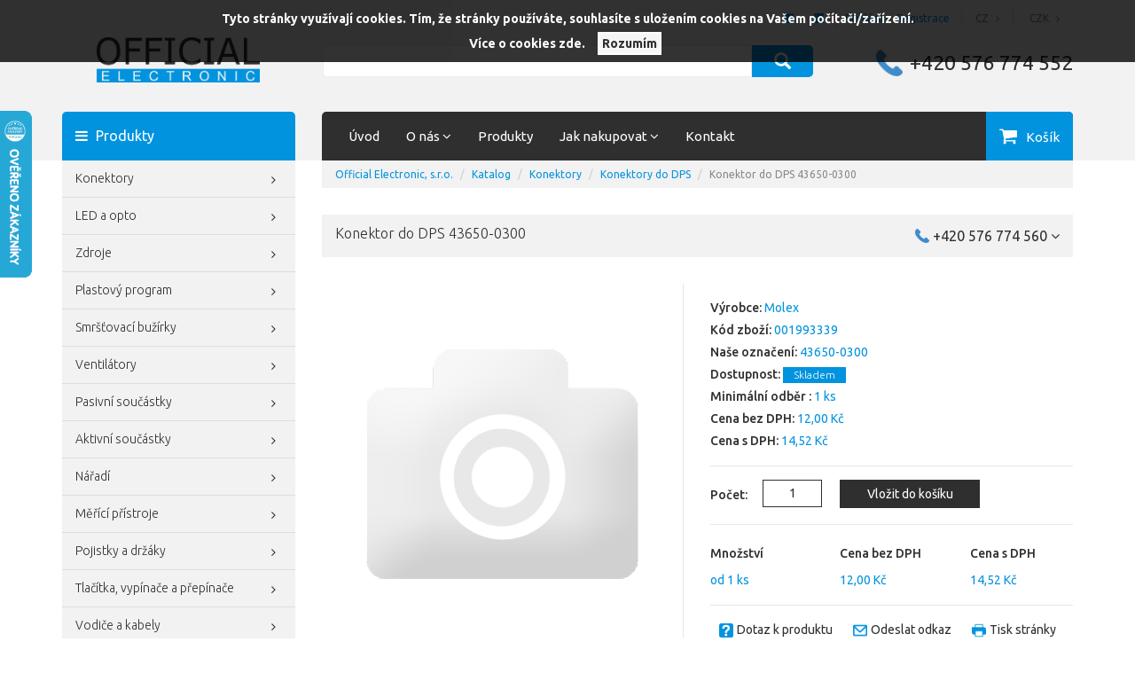

--- FILE ---
content_type: text/html; charset=utf-8
request_url: https://www.official.cz/z28253-konektor-do-dps-43650-0300
body_size: 17411
content:

<!DOCTYPE html>

<head>
    



<meta http-equiv="Content-Type" content="text/html; charset=utf-8">
<meta name="viewport" content="width=device-width, initial-scale=1">
<meta name="description" content="Micro-Fit, 3,0mm, 43650, M, 1x3p">
<meta name="keywords" content="official electronic, konektory, LED, ventilátory, svorkovnice, smršťovací bužírky,436500300, 43650-0300">
<meta name="author" content="PC HELP, a.s.; (+http://www.pchelp.cz)">


<link rel="shortcut icon" href="/favicon.ico">
<title>Konektor do DPS 43650-0300 | Official Electronic, s.r.o. </title>

<!-- Bootstrap Core CSS -->
<link rel="stylesheet" type="text/css" href="/static/_user/style/css/bootstrap_min.css">
<!-- custom CSS -->
<link rel="stylesheet" href="/static/_user/style/css/custom.css?4">
<!-- CSS Checkboxes -->
<link rel="stylesheet" href="/static/_user/style/css/awesome-bootstrap-checkbox.css?1">
<link rel="stylesheet" href="/static/_user/style/css/font-awesome.min.css">
<link href="/static/_user/style/css/magnific-popup.css" rel="stylesheet">
<!-- CSS print -->
<link rel="stylesheet" type="text/css" media="print" href="/static/_user/style/css/print_default.css">

<!-- jQuery -->
<script src="/static/_user/style/js/jquery-1.11.1.min.js" type="text/javascript"></script>
<!-- Core JavaScript Files -->
<script src="/static/_user/style/js/bootstrap.min.js"></script>
<!-- Custom Theme JavaScript -->
<script src="/static/_user/style/js/jquery.cycle2.min.js"></script>
<script src="/static/_user/style/js/jquery.cycle2.carousel.min.js"></script>
    <script src="/static/_user/style/js/custom.js"></script>
<script src="/static/_user/style/js/responsive-switch.min.js"></script>
<script src="/static/_user/style/js/magnific-popup-1.1.0.js"></script>




<meta name="google-site-verification" content="xW-1yZzSUUg1euNuGNyDvuMGb1-L37idb808dlj_Les">


</head>

<body>

        
            <script>
              dataLayer = [];
            </script>
        
    

    <script type="text/javascript" cookie-consent='tracking'>
        (function(i,s,o,g,r,a,m){i['GoogleAnalyticsObject']=r;i[r]=i[r]||function(){
        (i[r].q=i[r].q||[]).push(arguments)},i[r].l=1*new Date();a=s.createElement(o),
        m=s.getElementsByTagName(o)[0];a.async=1;a.src=g;m.parentNode.insertBefore(a,m)
        })(window,document,'script','//www.google-analytics.com/analytics.js','ga');
        ga('create', 'UA-24519309-1', 'auto');
        ga('send', 'pageview');
    </script>

    <noscript><iframe src="//www.googletagmanager.com/ns.html?id=GTM-T46F2HK"
    height="0" width="0" style="display:none;visibility:hidden"></iframe></noscript>



    

    

<header>
    <div class="header-area header-area-v1">
        <div class="container">
            <div class="row">
                <div class="col-xs-12">
                    <div class="top-main-bar text-right">
                        <div class="social-menu">
                            <ul class="nav">
                                <li><a href="https://www.facebook.com/Official-Electronic-sro-249027181785181/"><i class="fa fa-facebook-official" aria-hidden="true"></i></a></li>
                            </ul>
                        </div>
                        <div class="social-menu">
                            <ul class="nav">
                                <li><a href="https://www.linkedin.com/company/official-electronic/"><img src="/static/_user//linkedin_social_logo.png"></a></li>
                            </ul>
                        </div>
                        

<div class="login-buttons">
    <a href="/ucet">Přihlásit</a>
    <a href="/registrace">Registrace</a>
</div>
                        

<div class="lang-menu">
    <ul class="nav">
        <li class="dropdown collapse">
            <a class="dropdown-toggle" data-toggle="dropdown" href="#" role="button" aria-haspopup="true" aria-expanded="false">
                
                CZ <b class="fa fa-angle-right"></b>
            </a>
            <ul class="dropdown-menu">
                    <li><a href="?lang=en">EN</a></li>
                    <li><a href="?lang=pl">PL</a></li>
            </ul>
        </li>
    </ul>
</div>
                        

<div class="currency-menu">
    <ul class="nav">
        <li class="dropdown collapse">
            <a class="dropdown-toggle" data-toggle="dropdown" href="#" role="button" aria-haspopup="true" aria-expanded="false">
                
                CZK <b class="fa fa-angle-right"></b>
            </a>
            <ul class="dropdown-menu">
            </ul>
        </li>
    </ul>
</div>
                    </div>
                </div>
            </div>
            <div class="row">
                <div class="col-xs-12 col-sm-6 col-md-3">
                    <div class="logo">
                        <a href="/"><img src="/static/_user/style/img/logo_blue.png"></a>
                    </div>
                </div>
                <div class="col-xs-6 col-sm-12 col-md-3 hidden-xs hidden-sm hidden-md hidden-lg">
                    <span class="phone-number">+420 576 774 552</span>
                </div>
                

<script>
    $(document).ready(function() {
        var old_qser;
        var view_ihledej = true;
        $('#q').keyup(function(e) {
            if (e.keyCode == 27) {view_ihledej = false}
            if (view_ihledej == true) {
                qlen = $('#q').val().length;
                qser = $('#q').serialize();
                if (old_qser != qser) {
                    if (qlen > 1) {
                        $('#ivyhledavani').load('/ivyhledavani?'+qser);
                    }
                    else {
                        $('#ivyhledavani').html('');
                    }
                    old_qser = qser;
                }
            }
            else {
                $('#ivyhledavani').html('');
            }
        });    
    });    
</script>

<div class="col-xs-12 col-sm-6 col-md-6">
    <div id="custom-search-input-wrap">
        <div id="custom-search-input">
            <form action="/kroot-eshop" method="get">
                <div class="input-group col-md-12">
                    <input type="text" class="form-control input-lg" id="q" name="q" autocomplete="off" />
                    <span class="input-group-btn">
                        <button class="btn btn-info btn-lg" type="submit">
                            <i class="glyphicon glyphicon-search"></i>
                        </button>
                    </span> 
                    <div id="ivyhledavani"></div>
                </div>
            </form>
        </div>
    </div>
</div>
                <div class="col-sm-12 col-md-3 hidden-xs hidden-sm">
                    <span class="phone-number">+420 576 774 552</span>
                </div>	
            </div>
            <div class="row margin-top-30 position-relative">
                


<div class="col-sm-3 hidden-sm hidden-xs">
    <div class="main-tab"><i class="fa fa-bars" aria-hidden="true"></i> Produkty</div>
</div>
<div class="col-sm-9 col-md-7 col-lg-7 no-padding-right">
    <div class="main-menu">
        <!-- Navigace -->
        <nav class="navbar navbar-default">
            <!-- Brand and toggle get grouped for better mobile display -->
            <div class="navbar-header">
                <button type="button" class="navbar-toggle collapsed" data-toggle="collapse" data-target="#bs-example-navbar-collapse-1" aria-expanded="false">
                    <span class="sr-only">Navigace</span>
                    <i class="fa fa-bars color-white" aria-hidden="true"></i> <span class="desc-button">Menu</span>
                </button>
            </div>
            <!-- Collect the nav links, forms, and other content for toggling -->
            <div class="collapse navbar-collapse" id="bs-example-navbar-collapse-1">
              <ul class="nav navbar-nav">
                      
                        
                        <li><a href="/" >Úvod</a></li>
                      
                        <li class="dropdown">
                            <a href="#" class="dropdown-toggle" data-toggle="dropdown" role="button" aria-haspopup="true" aria-expanded="false">O nás <i class="fa fa-angle-down" aria-hidden="true"></i></a>
                            <ul class="dropdown-menu">
                                
                                <li><a href="/o-spolecnosti/" >O společnosti</a></li>
                                
                                <li><a href="/certifikaty-official-electronic-s-r-o/" >QMS a certifikáty</a></li>
                                
                                <li><a href="/s784721451-esg" >ESG</a></li>
                                
                                <li><a href="/kariera/" >Kariéra</a></li>
                                
                                <li><a href="https://eticka-linka.official.cz/" target='_blank'>Whistleblowing</a></li>
                            </ul>
                        </li>
                      
                        
                        <li><a href="/linecard/" >Produkty</a></li>
                      
                        <li class="dropdown">
                            <a href="#" class="dropdown-toggle" data-toggle="dropdown" role="button" aria-haspopup="true" aria-expanded="false">Jak nakupovat <i class="fa fa-angle-down" aria-hidden="true"></i></a>
                            <ul class="dropdown-menu">
                                
                                <li><a href="/ucet" >Přihlášení zákazníka</a></li>
                                
                                <li><a href="/registrace_firma" >Registrace nového zákazníka</a></li>
                                
                                <li><a href="/platebni-a-dodaci-podminky/" >Platební a dodací podmínky</a></li>
                                
                                <li><a href="/obchodni-podminky/" >Obchodní podmínky</a></li>
                                
                                <li><a href="/reklamacni-rad/" >Reklamační řád</a></li>
                                
                                <li><a href="/ochrana-osobnich-udaju/" >Ochrana osobních údajů</a></li>
                                
                                <li><a href="/gdpr/" >GDPR</a></li>
                                
                                <li><a href="/cookies/" >Cookies</a></li>
                            </ul>
                        </li>
                      
                        
                        <li><a href="/kontakt/" >Kontakt</a></li>
              </ul>
            </div><!-- /.navbar-collapse -->
        </nav>
    </div>
</div>
                

<div class="col-sm-3 col-md-2 col-lg-2 no-padding-left no-padding-right bg-black cart-btn hidden-xs">
    <div class="cart-panel">
            <a href="#" role="button" id="cart" class="btn btn-cart">
                Košík
            </a>
    </div>
</div>

<div class="cart-btn-mobile hidden-sm hidden-md hidden-lg">
    <div class="cart-panel">
            <a href="#" role="button" id="cart-mobile" class="btn btn-cart">
                Košík
            </a>
    </div>
</div>
            </div>
        </div>
    </div>

    



</header>


    <section class="main-content">
        <div class="container">
            <div class="row">
                <div class="noprint col-md-3">
                    <div class="hidden-lg hidden-md">
                        <div class="main-tab"><a href="#" id="products-button"><i class="fa fa-bars" aria-hidden="true"></i></a> Produkty <a href="#" id="products-button-right"><i class="fa fa-angle-down" aria-hidden="true"></i></a></div>
                    </div>
                    <div id="sidemenu" class="hidden-lg hidden-md">
                        




<div id="cats-tree">
    <div class="list-group panel">
        <a href="/konektory/" class="list-group-item">
<i id="B_imgkatX946" class="fa fa-angle-right " onclick="zobrkat3('B',946,'ne','855,817,937,837,910,870,948,949,950,951,1022,952,1023,1026'); return false;" ></i>
Konektory
</a>
<div class="list-group-submenu-1 submenu" id="B_divkatX946" style="display: none">
<a href="/konektory/konektory-na-kabel/" class="list-group-item">Konektory na kabel</a>
<a href="/konektory/konektory-do-dps/" class="list-group-item">Konektory do DPS</a>
<a href="/konektory/datove-konektory/" class="list-group-item">Datové konektory</a>
<a href="/konektory/vodotesne-konektory/" class="list-group-item">Vodotěsné konektory</a>
<a href="/konektory/svorkovnice/" class="list-group-item">Svorkovnice</a>
<a href="/konektory/kabelove-kontakty-a-koncovky/" class="list-group-item">
<i id="B_imgkatX1169" class="fa fa-angle-right " onclick="zobrkat3('B',1169,'ne','1129,818,821,1337,938,939,856,857,858,861,831,862,863,866,867,822,826,828,840,921,1037,1038,888,894,984,991,992,993,995,911,912,913,872,914,839,881,940,917,922,925,926,927,1171,941,942,943,1336,1168,1170,1127,1164,1165,1166,1167,979,1015,1017,1018,1019,842,843,1059,1060,1061,1063,1031,1783,1784,1131,1132,1036,1064,1072,1073,1074,1076,1077,1078,1079,1080,1082,1383,1800,1024,1025,1027,1028,1029,1030,1034,1039,1040,1041,1042,1043,1459,1328,1833'); return false;" ></i>
Kabelové kontakty a koncovky
</a>
<div class="list-group-submenu-2 submenu" id="B_divkatX1169" style="display: none">
<a href="/konektory/kabelove-kontakty-a-koncovky/kabelove-kontakty/" class="list-group-item">Kabelové kontakty</a>
<a href="/konektory/kabelove-kontakty-a-koncovky/kabelova-oka-a-vidlice/" class="list-group-item">Kabelová oka a vidlice</a>
<a href="/konektory/kabelove-kontakty-a-koncovky/dutinky/" class="list-group-item">Dutinky</a>
<a href="/konektory/kabelove-kontakty-a-koncovky/fastony/" class="list-group-item">Fastony</a>
</div>
<a href="/konektory/prislusenstvi-3/" class="list-group-item">Příslušenství</a>
</div>
<a href="/led-a-opto/" class="list-group-item">
<i id="B_imgkatX948" class="fa fa-angle-right " onclick="zobrkat3('B',948,'ne','855,817,937,837,910,870,946,949,950,951,1022,952,1023,1026'); return false;" ></i>
LED a opto
</a>
<div class="list-group-submenu-1 submenu" id="B_divkatX948" style="display: none">
<a href="/led-a-opto/led-a-displeje/" class="list-group-item">
<i id="B_imgkatX1127" class="fa fa-angle-right " onclick="zobrkat3('B',1127,'ne','1129,818,821,1337,938,939,856,857,858,861,831,862,863,866,867,822,826,828,840,921,1037,1038,888,894,984,991,992,993,995,911,912,913,872,914,839,881,940,917,922,925,926,927,1171,941,942,943,1336,1168,1169,1170,1164,1165,1166,1167,979,1015,1017,1018,1019,842,843,1059,1060,1061,1063,1031,1783,1784,1131,1132,1036,1064,1072,1073,1074,1076,1077,1078,1079,1080,1082,1383,1800,1024,1025,1027,1028,1029,1030,1034,1039,1040,1041,1042,1043,1459,1328,1833'); return false;" ></i>
LED a displeje
</a>
<div class="list-group-submenu-2 submenu" id="B_divkatX1127" style="display: none">
<a href="/led-a-opto/led-a-displeje/standardni-led/" class="list-group-item">Standardní LED</a>
<a href="/led-a-opto/led-a-displeje/vicebarevne-led/" class="list-group-item">Vícebarevné LED</a>
<a href="/led-a-opto/led-a-displeje/supersvitive-a-vykonove-led/" class="list-group-item">Supersvítivé a výkonové LED</a>
<a href="/led-a-opto/led-a-displeje/blikajici-led/" class="list-group-item">Blikající LED</a>
<a href="/led-a-opto/led-a-displeje/smd-led/" class="list-group-item">SMD LED</a>
<a href="/led-a-opto/led-a-displeje/displeje-a-bargrafy/" class="list-group-item">Displeje a bargrafy</a>
<a href="/led-a-opto/led-a-displeje/pcb-indikatory/" class="list-group-item">PCB Indikátory</a>
<a href="/led-a-opto/led-a-displeje/infra-led-optocleny-a-fototranzistory/" class="list-group-item">Infra LED, optočleny a fototranzistory</a>
<a href="/led-a-opto/led-a-displeje/plosne-led/" class="list-group-item">Plošné LED</a>
<a href="/led-a-opto/led-a-displeje/led-prislusenstvi/" class="list-group-item">LED příslušenství</a>
</div>
<a href="/led-a-opto/vykonove-a-smd-led/" class="list-group-item">Výkonové a SMD LED</a>
<a href="/led-a-opto/led-moduly-1/" class="list-group-item">LED moduly</a>
<a href="/led-a-opto/led-pasky/" class="list-group-item">LED pásky</a>
<a href="/led-a-opto/listy-pro-led/" class="list-group-item">
<i id="B_imgkatX1131" class="fa fa-angle-right " onclick="zobrkat3('B',1131,'ne','1129,818,821,1337,938,939,856,857,858,861,831,862,863,866,867,822,826,828,840,921,1037,1038,888,894,984,991,992,993,995,911,912,913,872,914,839,881,940,917,922,925,926,927,1171,941,942,943,1336,1168,1169,1170,1127,1164,1165,1166,1167,979,1015,1017,1018,1019,842,843,1059,1060,1061,1063,1031,1783,1784,1132,1036,1064,1072,1073,1074,1076,1077,1078,1079,1080,1082,1383,1800,1024,1025,1027,1028,1029,1030,1034,1039,1040,1041,1042,1043,1459,1328,1833'); return false;" ></i>
Lišty pro LED
</a>
<div class="list-group-submenu-2 submenu" id="B_divkatX1131" style="display: none">
<a href="/led-a-opto/listy-pro-led/al-profily/" class="list-group-item">AL profily</a>
<a href="/led-a-opto/listy-pro-led/kryci-listy/" class="list-group-item">Krycí lišty</a>
<a href="/led-a-opto/listy-pro-led/koncovky/" class="list-group-item">Koncovky</a>
<a href="/led-a-opto/listy-pro-led/ostatni-6/" class="list-group-item">Ostatní</a>
</div>
<a href="/led-a-opto/zdroje-svetla/" class="list-group-item">Zdroje světla</a>
</div>
<a href="/zdroje/" class="list-group-item">
<i id="B_imgkatX855" class="fa fa-angle-right " onclick="zobrkat3('B',855,'ne','817,937,837,910,870,946,948,949,950,951,1022,952,1023,1026'); return false;" ></i>
Zdroje
</a>
<div class="list-group-submenu-1 submenu" id="B_divkatX855" style="display: none">
<a href="/zdroje/zdroje-pro-led/" class="list-group-item">Zdroje pro LED</a>
<a href="/zdroje/modulove-zdroje/" class="list-group-item">Modulové zdroje</a>
<a href="/zdroje/zdroje-na-din-listu/" class="list-group-item">Zdroje na DIN lištu</a>
<a href="/zdroje/open-frame/" class="list-group-item">Open frame</a>
<a href="/zdroje/dc-dc-menice-invertory/" class="list-group-item">DC/DC měniče, invertory</a>
<a href="/zdroje/security-zdroje/" class="list-group-item">Security zdroje</a>
<a href="/zdroje/napajeci-adaptery/" class="list-group-item">Napájecí adaptéry</a>
<a href="/zdroje/prislusenstvi-1/" class="list-group-item">Příslušenství</a>
</div>
<a href="/plastovy-program/" class="list-group-item">
<i id="B_imgkatX910" class="fa fa-angle-right " onclick="zobrkat3('B',910,'ne','855,817,937,837,870,946,948,949,950,951,1022,952,1023,1026'); return false;" ></i>
Plastový program
</a>
<div class="list-group-submenu-1 submenu" id="B_divkatX910" style="display: none">
<a href="/plastovy-program/distancni-sloupky-a-drzaky/" class="list-group-item">Distanční sloupky a držáky</a>
<a href="/plastovy-program/stahovaci-pasky/" class="list-group-item">Stahovací pásky</a>
<a href="/plastovy-program/kabelove-uchyty-a-drzaky/" class="list-group-item">Kabelové úchyty a držáky</a>
<a href="/plastovy-program/pruchodky-srouby-a-nyty/" class="list-group-item">Průchodky, šrouby a nýty</a>
</div>
<a href="/smrstovaci-buzirky/" class="list-group-item">
<i id="B_imgkatX817" class="fa fa-angle-right " onclick="zobrkat3('B',817,'ne','855,937,837,910,870,946,948,949,950,951,1022,952,1023,1026'); return false;" ></i>
Smršťovací bužírky
</a>
<div class="list-group-submenu-1 submenu" id="B_divkatX817" style="display: none">
<a href="/smrstovaci-buzirky/pomer-smrsteni-2-1/" class="list-group-item">Poměr smrštění 2:1</a>
<a href="/smrstovaci-buzirky/pomer-smrsteni-3-1/" class="list-group-item">Poměr smrštění 3:1</a>
<a href="/smrstovaci-buzirky/pomer-smrsteni-4-1/" class="list-group-item">Poměr smrštění 4:1</a>
<a href="/smrstovaci-buzirky/specialni-buzirky/" class="list-group-item">Speciální bužírky</a>
<a href="/smrstovaci-buzirky/popisovatelne-buzirky/" class="list-group-item">Popisovatelné bužírky</a>
<a href="/smrstovaci-buzirky/smrstitelne-koncovky/" class="list-group-item">Smrštitelné koncovky</a>
</div>
<a href="/ventilatory/" class="list-group-item">
<i id="B_imgkatX837" class="fa fa-angle-right " onclick="zobrkat3('B',837,'ne','855,817,937,910,870,946,948,949,950,951,1022,952,1023,1026'); return false;" ></i>
Ventilátory
</a>
<div class="list-group-submenu-1 submenu" id="B_divkatX837" style="display: none">
<a href="/ventilatory/ac-ventilatory/" class="list-group-item">AC ventilátory</a>
<a href="/ventilatory/dc-ventilatory/" class="list-group-item">DC ventilátory</a>
<a href="/ventilatory/ec-ventilatory/" class="list-group-item">EC ventilátory</a>
<a href="/ventilatory/led-moduly/" class="list-group-item">LED moduly</a>
<a href="/ventilatory/specialni-ventilatory/" class="list-group-item">Speciální ventilátory</a>
<a href="/ventilatory/prislusenstvi/" class="list-group-item">Příslušenství</a>
</div>
<a href="/pasivni-soucastky/" class="list-group-item">
<i id="B_imgkatX870" class="fa fa-angle-right " onclick="zobrkat3('B',870,'ne','855,817,937,837,910,946,948,949,950,951,1022,952,1023,1026'); return false;" ></i>
Pasivní součástky
</a>
<div class="list-group-submenu-1 submenu" id="B_divkatX870" style="display: none">
<a href="/pasivni-soucastky/kondenzatory/" class="list-group-item">
<i id="B_imgkatX872" class="fa fa-angle-right " onclick="zobrkat3('B',872,'ne','1129,818,821,1337,938,939,856,857,858,861,831,862,863,866,867,822,826,828,840,921,1037,1038,888,894,984,991,992,993,995,911,912,913,914,839,881,940,917,922,925,926,927,1171,941,942,943,1336,1168,1169,1170,1127,1164,1165,1166,1167,979,1015,1017,1018,1019,842,843,1059,1060,1061,1063,1031,1783,1784,1131,1132,1036,1064,1072,1073,1074,1076,1077,1078,1079,1080,1082,1383,1800,1024,1025,1027,1028,1029,1030,1034,1039,1040,1041,1042,1043,1459,1328,1833'); return false;" ></i>
Kondenzátory
</a>
<div class="list-group-submenu-2 submenu" id="B_divkatX872" style="display: none">
<a href="/pasivni-soucastky/kondenzatory/elektrolyticke-radialni-tht/" class="list-group-item">Elektrolytické radiální THT</a>
<a href="/pasivni-soucastky/kondenzatory/elektrolyticke-smd/" class="list-group-item">Elektrolytické SMD</a>
<a href="/pasivni-soucastky/kondenzatory/keramicke-tht/" class="list-group-item">Keramické THT</a>
<a href="/pasivni-soucastky/kondenzatory/keramicke-smd/" class="list-group-item">Keramické SMD</a>
<a href="/pasivni-soucastky/kondenzatory/foliove/" class="list-group-item">Fóliové</a>
<a href="/pasivni-soucastky/kondenzatory/foliove-rozbehove/" class="list-group-item">Fóliové rozběhové</a>
<a href="/pasivni-soucastky/kondenzatory/tantalove-tht/" class="list-group-item">Tantalové THT</a>
<a href="/pasivni-soucastky/kondenzatory/tantalove-smd/" class="list-group-item">Tantalové SMD</a>
</div>
<a href="/pasivni-soucastky/rezistory/" class="list-group-item">
<i id="B_imgkatX881" class="fa fa-angle-right " onclick="zobrkat3('B',881,'ne','1129,818,821,1337,938,939,856,857,858,861,831,862,863,866,867,822,826,828,840,921,1037,1038,888,894,984,991,992,993,995,911,912,913,872,914,839,940,917,922,925,926,927,1171,941,942,943,1336,1168,1169,1170,1127,1164,1165,1166,1167,979,1015,1017,1018,1019,842,843,1059,1060,1061,1063,1031,1783,1784,1131,1132,1036,1064,1072,1073,1074,1076,1077,1078,1079,1080,1082,1383,1800,1024,1025,1027,1028,1029,1030,1034,1039,1040,1041,1042,1043,1459,1328,1833'); return false;" ></i>
Rezistory
</a>
<div class="list-group-submenu-2 submenu" id="B_divkatX881" style="display: none">
<a href="/pasivni-soucastky/rezistory/metalizovane-tht/" class="list-group-item">Metalizované THT</a>
<a href="/pasivni-soucastky/rezistory/rezistory-smd/" class="list-group-item">Rezistory SMD</a>
<a href="/pasivni-soucastky/rezistory/vykonne-rezistory/" class="list-group-item">Výkonné rezistory</a>
<a href="/pasivni-soucastky/rezistory/rezistorove-site/" class="list-group-item">Rezistorové sítě</a>
</div>
<a href="/pasivni-soucastky/potenciometry/" class="list-group-item">
<i id="B_imgkatX888" class="fa fa-angle-right " onclick="zobrkat3('B',888,'ne','1129,818,821,1337,938,939,856,857,858,861,831,862,863,866,867,822,826,828,840,921,1037,1038,894,984,991,992,993,995,911,912,913,872,914,839,881,940,917,922,925,926,927,1171,941,942,943,1336,1168,1169,1170,1127,1164,1165,1166,1167,979,1015,1017,1018,1019,842,843,1059,1060,1061,1063,1031,1783,1784,1131,1132,1036,1064,1072,1073,1074,1076,1077,1078,1079,1080,1082,1383,1800,1024,1025,1027,1028,1029,1030,1034,1039,1040,1041,1042,1043,1459,1328,1833'); return false;" ></i>
Potenciometry
</a>
<div class="list-group-submenu-2 submenu" id="B_divkatX888" style="display: none">
<a href="/pasivni-soucastky/potenciometry/jednoduche/" class="list-group-item">Jednoduché</a>
<a href="/pasivni-soucastky/potenciometry/dvojite/" class="list-group-item">Dvojité</a>
<a href="/pasivni-soucastky/potenciometry/vykonne/" class="list-group-item">Výkonné</a>
<a href="/pasivni-soucastky/potenciometry/s-vypinacem/" class="list-group-item">S vypínačem</a>
</div>
<a href="/pasivni-soucastky/krystaly-a-oscilatory/" class="list-group-item">
<i id="B_imgkatX917" class="fa fa-angle-right " onclick="zobrkat3('B',917,'ne','1129,818,821,1337,938,939,856,857,858,861,831,862,863,866,867,822,826,828,840,921,1037,1038,888,894,984,991,992,993,995,911,912,913,872,914,839,881,940,922,925,926,927,1171,941,942,943,1336,1168,1169,1170,1127,1164,1165,1166,1167,979,1015,1017,1018,1019,842,843,1059,1060,1061,1063,1031,1783,1784,1131,1132,1036,1064,1072,1073,1074,1076,1077,1078,1079,1080,1082,1383,1800,1024,1025,1027,1028,1029,1030,1034,1039,1040,1041,1042,1043,1459,1328,1833'); return false;" ></i>
Krystaly a oscilátory
</a>
<div class="list-group-submenu-2 submenu" id="B_divkatX917" style="display: none">
<a href="/pasivni-soucastky/krystaly-a-oscilatory/krystaly-a-rezonatory/" class="list-group-item">Krystaly a rezonátory</a>
<a href="/pasivni-soucastky/krystaly-a-oscilatory/oscilatory/" class="list-group-item">Oscilátory</a>
</div>
<a href="/pasivni-soucastky/trimry/" class="list-group-item">
<i id="B_imgkatX894" class="fa fa-angle-right " onclick="zobrkat3('B',894,'ne','1129,818,821,1337,938,939,856,857,858,861,831,862,863,866,867,822,826,828,840,921,1037,1038,888,984,991,992,993,995,911,912,913,872,914,839,881,940,917,922,925,926,927,1171,941,942,943,1336,1168,1169,1170,1127,1164,1165,1166,1167,979,1015,1017,1018,1019,842,843,1059,1060,1061,1063,1031,1783,1784,1131,1132,1036,1064,1072,1073,1074,1076,1077,1078,1079,1080,1082,1383,1800,1024,1025,1027,1028,1029,1030,1034,1039,1040,1041,1042,1043,1459,1328,1833'); return false;" ></i>
Trimry
</a>
<div class="list-group-submenu-2 submenu" id="B_divkatX894" style="display: none">
<a href="/pasivni-soucastky/trimry/klasicke/" class="list-group-item">Klasické</a>
<a href="/pasivni-soucastky/trimry/cermetove/" class="list-group-item">Cermetové</a>
<a href="/pasivni-soucastky/trimry/viceotackove/" class="list-group-item">Víceotáčkové</a>
<a href="/pasivni-soucastky/trimry/smd/" class="list-group-item">SMD</a>
<a href="/pasivni-soucastky/trimry/doplnky/" class="list-group-item">Doplňky</a>
</div>
<a href="/pasivni-soucastky/tlumivky/" class="list-group-item">
<i id="B_imgkatX921" class="fa fa-angle-right " onclick="zobrkat3('B',921,'ne','1129,818,821,1337,938,939,856,857,858,861,831,862,863,866,867,822,826,828,840,1037,1038,888,894,984,991,992,993,995,911,912,913,872,914,839,881,940,917,922,925,926,927,1171,941,942,943,1336,1168,1169,1170,1127,1164,1165,1166,1167,979,1015,1017,1018,1019,842,843,1059,1060,1061,1063,1031,1783,1784,1131,1132,1036,1064,1072,1073,1074,1076,1077,1078,1079,1080,1082,1383,1800,1024,1025,1027,1028,1029,1030,1034,1039,1040,1041,1042,1043,1459,1328,1833'); return false;" ></i>
Tlumivky
</a>
<div class="list-group-submenu-2 submenu" id="B_divkatX921" style="display: none">
<a href="/pasivni-soucastky/tlumivky/tlumivky-tht/" class="list-group-item">Tlumivky THT</a>
<a href="/pasivni-soucastky/tlumivky/tlumivky-smd/" class="list-group-item">Tlumivky SMD</a>
<a href="/pasivni-soucastky/tlumivky/tlumivky-cmc/" class="list-group-item">Tlumivky CMC</a>
<a href="/pasivni-soucastky/tlumivky/tlumivky-pfc/" class="list-group-item">Tlumivky PFC</a>
<a href="/pasivni-soucastky/tlumivky/proudove-senzory/" class="list-group-item">Proudové senzory</a>
</div>
<a href="/pasivni-soucastky/emc-produkty/" class="list-group-item">
<i id="B_imgkatX922" class="fa fa-angle-right " onclick="zobrkat3('B',922,'ne','1129,818,821,1337,938,939,856,857,858,861,831,862,863,866,867,822,826,828,840,921,1037,1038,888,894,984,991,992,993,995,911,912,913,872,914,839,881,940,917,925,926,927,1171,941,942,943,1336,1168,1169,1170,1127,1164,1165,1166,1167,979,1015,1017,1018,1019,842,843,1059,1060,1061,1063,1031,1783,1784,1131,1132,1036,1064,1072,1073,1074,1076,1077,1078,1079,1080,1082,1383,1800,1024,1025,1027,1028,1029,1030,1034,1039,1040,1041,1042,1043,1459,1328,1833'); return false;" ></i>
EMC produkty
</a>
<div class="list-group-submenu-2 submenu" id="B_divkatX922" style="display: none">
<a href="/pasivni-soucastky/emc-produkty/jadra/" class="list-group-item">Jádra</a>
<a href="/pasivni-soucastky/emc-produkty/ferity/" class="list-group-item">Ferity</a>
</div>
<a href="/pasivni-soucastky/termistory/" class="list-group-item">Termistory</a>
<a href="/pasivni-soucastky/transformatory/" class="list-group-item">Transformátory</a>
<a href="/pasivni-soucastky/varistory/" class="list-group-item">Varistory</a>
</div>
<a href="/aktivni-soucastky/" class="list-group-item">
<i id="B_imgkatX937" class="fa fa-angle-right " onclick="zobrkat3('B',937,'ne','855,817,837,910,870,946,948,949,950,951,1022,952,1023,1026'); return false;" ></i>
Aktivní součástky
</a>
<div class="list-group-submenu-1 submenu" id="B_divkatX937" style="display: none">
<a href="/aktivni-soucastky/integrovane-obvody/" class="list-group-item">
<i id="B_imgkatX938" class="fa fa-angle-right " onclick="zobrkat3('B',938,'ne','1129,818,821,1337,939,856,857,858,861,831,862,863,866,867,822,826,828,840,921,1037,1038,888,894,984,991,992,993,995,911,912,913,872,914,839,881,940,917,922,925,926,927,1171,941,942,943,1336,1168,1169,1170,1127,1164,1165,1166,1167,979,1015,1017,1018,1019,842,843,1059,1060,1061,1063,1031,1783,1784,1131,1132,1036,1064,1072,1073,1074,1076,1077,1078,1079,1080,1082,1383,1800,1024,1025,1027,1028,1029,1030,1034,1039,1040,1041,1042,1043,1459,1328,1833'); return false;" ></i>
Integrované obvody
</a>
<div class="list-group-submenu-2 submenu" id="B_divkatX938" style="display: none">
<a href="/aktivni-soucastky/integrovane-obvody/logicke-integrovane-obvody/" class="list-group-item">Logické integrované obvody</a>
<a href="/aktivni-soucastky/integrovane-obvody/operacni-nf-a-vf-zesilovace/" class="list-group-item">Operační, NF a VF zesilovače</a>
<a href="/aktivni-soucastky/integrovane-obvody/procesory/" class="list-group-item">Procesory</a>
<a href="/aktivni-soucastky/integrovane-obvody/pameti/" class="list-group-item">Paměti</a>
<a href="/aktivni-soucastky/integrovane-obvody/prevodniky/" class="list-group-item">Převodníky</a>
<a href="/aktivni-soucastky/integrovane-obvody/rozhrani-pro-sbernice/" class="list-group-item">Rozhraní pro sběrnice</a>
<a href="/aktivni-soucastky/integrovane-obvody/analogove-obvody/" class="list-group-item">Analogové obvody</a>
<a href="/aktivni-soucastky/integrovane-obvody/ostatni-1/" class="list-group-item">Ostatní</a>
</div>
<a href="/aktivni-soucastky/diody-a-usmernovaci-mustky/" class="list-group-item">
<i id="B_imgkatX939" class="fa fa-angle-right " onclick="zobrkat3('B',939,'ne','1129,818,821,1337,938,856,857,858,861,831,862,863,866,867,822,826,828,840,921,1037,1038,888,894,984,991,992,993,995,911,912,913,872,914,839,881,940,917,922,925,926,927,1171,941,942,943,1336,1168,1169,1170,1127,1164,1165,1166,1167,979,1015,1017,1018,1019,842,843,1059,1060,1061,1063,1031,1783,1784,1131,1132,1036,1064,1072,1073,1074,1076,1077,1078,1079,1080,1082,1383,1800,1024,1025,1027,1028,1029,1030,1034,1039,1040,1041,1042,1043,1459,1328,1833'); return false;" ></i>
Diody a usměrňovací můstky
</a>
<div class="list-group-submenu-2 submenu" id="B_divkatX939" style="display: none">
<a href="/aktivni-soucastky/diody-a-usmernovaci-mustky/usmernovaci-diody/" class="list-group-item">Usměrňovací diody</a>
<a href="/aktivni-soucastky/diody-a-usmernovaci-mustky/usmernovaci-mustky/" class="list-group-item">Usměrňovací můstky</a>
<a href="/aktivni-soucastky/diody-a-usmernovaci-mustky/zenerovy-diody/" class="list-group-item">Zenerovy diody</a>
<a href="/aktivni-soucastky/diody-a-usmernovaci-mustky/schottky-diody/" class="list-group-item">Schottky diody</a>
<a href="/aktivni-soucastky/diody-a-usmernovaci-mustky/transily/" class="list-group-item">Transily</a>
<a href="/aktivni-soucastky/diody-a-usmernovaci-mustky/varikapy/" class="list-group-item">Varikapy</a>
</div>
<a href="/aktivni-soucastky/tranzistory/" class="list-group-item">Tranzistory</a>
<a href="/aktivni-soucastky/tyristory-triaky-a-diaky/" class="list-group-item">Tyristory, triaky a diaky</a>
<a href="/aktivni-soucastky/stabilizatory/" class="list-group-item">
<i id="B_imgkatX942" class="fa fa-angle-right " onclick="zobrkat3('B',942,'ne','1129,818,821,1337,938,939,856,857,858,861,831,862,863,866,867,822,826,828,840,921,1037,1038,888,894,984,991,992,993,995,911,912,913,872,914,839,881,940,917,922,925,926,927,1171,941,943,1336,1168,1169,1170,1127,1164,1165,1166,1167,979,1015,1017,1018,1019,842,843,1059,1060,1061,1063,1031,1783,1784,1131,1132,1036,1064,1072,1073,1074,1076,1077,1078,1079,1080,1082,1383,1800,1024,1025,1027,1028,1029,1030,1034,1039,1040,1041,1042,1043,1459,1328,1833'); return false;" ></i>
Stabilizátory
</a>
<div class="list-group-submenu-2 submenu" id="B_divkatX942" style="display: none">
<a href="/aktivni-soucastky/stabilizatory/linearni/" class="list-group-item">Lineární</a>
<a href="/aktivni-soucastky/stabilizatory/spinane/" class="list-group-item">Spínané</a>
<a href="/aktivni-soucastky/stabilizatory/napetove-reference/" class="list-group-item">Napěťové reference</a>
</div>
<a href="/aktivni-soucastky/optoelektronika/" class="list-group-item">Optoelektronika</a>
</div>
<a href="/naradi/" class="list-group-item">
<i id="B_imgkatX949" class="fa fa-angle-right " onclick="zobrkat3('B',949,'ne','855,817,937,837,910,870,946,948,950,951,1022,952,1023,1026'); return false;" ></i>
Nářadí
</a>
<div class="list-group-submenu-1 submenu" id="B_divkatX949" style="display: none">
<a href="/naradi/kleste/" class="list-group-item">
<i id="B_imgkatX979" class="fa fa-angle-right " onclick="zobrkat3('B',979,'ne','1129,818,821,1337,938,939,856,857,858,861,831,862,863,866,867,822,826,828,840,921,1037,1038,888,894,984,991,992,993,995,911,912,913,872,914,839,881,940,917,922,925,926,927,1171,941,942,943,1336,1168,1169,1170,1127,1164,1165,1166,1167,1015,1017,1018,1019,842,843,1059,1060,1061,1063,1031,1783,1784,1131,1132,1036,1064,1072,1073,1074,1076,1077,1078,1079,1080,1082,1383,1800,1024,1025,1027,1028,1029,1030,1034,1039,1040,1041,1042,1043,1459,1328,1833'); return false;" ></i>
Kleště
</a>
<div class="list-group-submenu-2 submenu" id="B_divkatX979" style="display: none">
<a href="/naradi/kleste/krimpovaci-s-prislusenstvim/" class="list-group-item">Krimpovací s příslušenstvím</a>
<a href="/naradi/kleste/stipaci/" class="list-group-item">Štípací</a>
<a href="/naradi/kleste/odizolovaci/" class="list-group-item">Odizolovací</a>
<a href="/naradi/kleste/ostatni-2/" class="list-group-item">Ostatní</a>
</div>
<a href="/naradi/lisy-a-aplikatory/" class="list-group-item">
<i id="B_imgkatX984" class="fa fa-angle-right " onclick="zobrkat3('B',984,'ne','1129,818,821,1337,938,939,856,857,858,861,831,862,863,866,867,822,826,828,840,921,1037,1038,888,894,991,992,993,995,911,912,913,872,914,839,881,940,917,922,925,926,927,1171,941,942,943,1336,1168,1169,1170,1127,1164,1165,1166,1167,979,1015,1017,1018,1019,842,843,1059,1060,1061,1063,1031,1783,1784,1131,1132,1036,1064,1072,1073,1074,1076,1077,1078,1079,1080,1082,1383,1800,1024,1025,1027,1028,1029,1030,1034,1039,1040,1041,1042,1043,1459,1328,1833'); return false;" ></i>
Lisy a aplikátory
</a>
<div class="list-group-submenu-2 submenu" id="B_divkatX984" style="display: none">
<a href="/naradi/lisy-a-aplikatory/lisy/" class="list-group-item">Lisy</a>
<a href="/naradi/lisy-a-aplikatory/aplikatory/" class="list-group-item">Aplikátory</a>
</div>
<a href="/naradi/balancery/" class="list-group-item">Balancery</a>
<a href="/naradi/pajky/" class="list-group-item">Pájky</a>
<a href="/naradi/sroubovaky/" class="list-group-item">Šroubováky</a>
<a href="/naradi/vrtacky-a-prislusenstvi/" class="list-group-item">Vrtačky a příslušenství</a>
<a href="/naradi/ostatni-3/" class="list-group-item">
<i id="B_imgkatX995" class="fa fa-angle-right " onclick="zobrkat3('B',995,'ne','1129,818,821,1337,938,939,856,857,858,861,831,862,863,866,867,822,826,828,840,921,1037,1038,888,894,984,991,992,993,911,912,913,872,914,839,881,940,917,922,925,926,927,1171,941,942,943,1336,1168,1169,1170,1127,1164,1165,1166,1167,979,1015,1017,1018,1019,842,843,1059,1060,1061,1063,1031,1783,1784,1131,1132,1036,1064,1072,1073,1074,1076,1077,1078,1079,1080,1082,1383,1800,1024,1025,1027,1028,1029,1030,1034,1039,1040,1041,1042,1043,1459,1328,1833'); return false;" ></i>
Ostatní
</a>
<div class="list-group-submenu-2 submenu" id="B_divkatX995" style="display: none">
<a href="/naradi/ostatni-3/noze-a-skalpely/" class="list-group-item">Nože a skalpely</a>
<a href="/naradi/ostatni-3/vytahovaky/" class="list-group-item">Vytahováky</a>
<a href="/naradi/ostatni-3/nepajiva-kontaktni-pole/" class="list-group-item">Nepájivá kontaktní pole</a>
<a href="/naradi/ostatni-3/ohybatka-vyvodu/" class="list-group-item">Ohýbátka vývodů</a>
<a href="/naradi/ostatni-3/sveraky-drzaky/" class="list-group-item">Svěráky, držáky</a>
<a href="/naradi/ostatni-3/pilniky-pily/" class="list-group-item">Pilníky, pily</a>
<a href="/naradi/ostatni-3/kladiva/" class="list-group-item">Kladiva</a>
<a href="/naradi/ostatni-3/pinzety/" class="list-group-item">Pinzety</a>
<a href="/naradi/ostatni-3/lupy-mikroskopy/" class="list-group-item">Lupy, mikroskopy</a>
<a href="/naradi/ostatni-3/vahy/" class="list-group-item">Váhy</a>
<a href="/naradi/ostatni-3/skrinky-kufry/" class="list-group-item">Skříňky, kufry</a>
<a href="/naradi/ostatni-3/esd-doplnky/" class="list-group-item">ESD doplňky</a>
<a href="/naradi/ostatni-3/lepici-pistole/" class="list-group-item">Lepící pistole</a>
<a href="/naradi/ostatni-3/sady-naradi/" class="list-group-item">Sady nářadí</a>
<a href="/naradi/ostatni-3/jine/" class="list-group-item">Jiné</a>
</div>
</div>
<a href="/merici-pristroje/" class="list-group-item">
<i id="B_imgkatX950" class="fa fa-angle-right " onclick="zobrkat3('B',950,'ne','855,817,937,837,910,870,946,948,949,951,1022,952,1023,1026'); return false;" ></i>
Měřící přístroje
</a>
<div class="list-group-submenu-1 submenu" id="B_divkatX950" style="display: none">
<a href="/merici-pristroje/multimetry/" class="list-group-item">
<i id="B_imgkatX1015" class="fa fa-angle-right " onclick="zobrkat3('B',1015,'ne','1129,818,821,1337,938,939,856,857,858,861,831,862,863,866,867,822,826,828,840,921,1037,1038,888,894,984,991,992,993,995,911,912,913,872,914,839,881,940,917,922,925,926,927,1171,941,942,943,1336,1168,1169,1170,1127,1164,1165,1166,1167,979,1017,1018,1019,842,843,1059,1060,1061,1063,1031,1783,1784,1131,1132,1036,1064,1072,1073,1074,1076,1077,1078,1079,1080,1082,1383,1800,1024,1025,1027,1028,1029,1030,1034,1039,1040,1041,1042,1043,1459,1328,1833'); return false;" ></i>
Multimetry
</a>
<div class="list-group-submenu-2 submenu" id="B_divkatX1015" style="display: none">
<a href="/merici-pristroje/multimetry/rucni/" class="list-group-item">Ruční</a>
<a href="/merici-pristroje/multimetry/klestove/" class="list-group-item">Klešťové</a>
</div>
<a href="/merici-pristroje/panelove-merici-pristroje/" class="list-group-item">Panelové měřící přístroje</a>
<a href="/merici-pristroje/specialni/" class="list-group-item">Speciální</a>
<a href="/merici-pristroje/prislusenstvi-2/" class="list-group-item">Příslušenství</a>
</div>
<a href="/pojistky-a-drzaky/" class="list-group-item">
<i id="B_imgkatX1022" class="fa fa-angle-right " onclick="zobrkat3('B',1022,'ne','855,817,937,837,910,870,946,948,949,950,951,952,1023,1026'); return false;" ></i>
Pojistky a držáky
</a>
<div class="list-group-submenu-1 submenu" id="B_divkatX1022" style="display: none">
<a href="/pojistky-a-drzaky/pojistky/" class="list-group-item">Pojistky</a>
<a href="/pojistky-a-drzaky/pojistkova-pouzdra/" class="list-group-item">Pojistková pouzdra</a>
</div>
<a href="/tlacitka-vypinace-a-prepinace/" class="list-group-item">
<i id="B_imgkatX1023" class="fa fa-angle-right " onclick="zobrkat3('B',1023,'ne','855,817,937,837,910,870,946,948,949,950,951,1022,952,1026'); return false;" ></i>
Tlačítka, vypínače a přepínače
</a>
<div class="list-group-submenu-1 submenu" id="B_divkatX1023" style="display: none">
<a href="/tlacitka-vypinace-a-prepinace/kolebkove/" class="list-group-item">Kolébkové</a>
<a href="/tlacitka-vypinace-a-prepinace/packove/" class="list-group-item">Páčkové</a>
<a href="/tlacitka-vypinace-a-prepinace/tlacitkove/" class="list-group-item">Tlačítkové</a>
<a href="/tlacitka-vypinace-a-prepinace/posuvne/" class="list-group-item">Posuvné</a>
<a href="/tlacitka-vypinace-a-prepinace/dip-prepinace/" class="list-group-item">DIP přepínače</a>
<a href="/tlacitka-vypinace-a-prepinace/mikrospinace/" class="list-group-item">Mikrospínače</a>
<a href="/tlacitka-vypinace-a-prepinace/se-zamkem/" class="list-group-item">Se zámkem</a>
</div>
<a href="/vodice-a-kabely/" class="list-group-item">
<i id="B_imgkatX1026" class="fa fa-angle-right " onclick="zobrkat3('B',1026,'ne','855,817,937,837,910,870,946,948,949,950,951,1022,952,1023'); return false;" ></i>
Vodiče a kabely
</a>
<div class="list-group-submenu-1 submenu" id="B_divkatX1026" style="display: none">
<a href="/vodice-a-kabely/jednozilove-vodice/" class="list-group-item">Jednožilové vodiče</a>
<a href="/vodice-a-kabely/vicezilove-vodice/" class="list-group-item">Vícežilové vodiče</a>
<a href="/vodice-a-kabely/ffc/" class="list-group-item">FFC</a>
<a href="/vodice-a-kabely/flexo/" class="list-group-item">Flexo</a>
<a href="/vodice-a-kabely/komunikacni-kabely/" class="list-group-item">Komunikační kabely</a>
<a href="/vodice-a-kabely/specialni-kabely/" class="list-group-item">Speciální kabely</a>
</div>
<a href="/ostatni/" class="list-group-item">
<i id="B_imgkatX951" class="fa fa-angle-right " onclick="zobrkat3('B',951,'ne','855,817,937,837,910,870,946,948,949,950,1022,952,1023,1026'); return false;" ></i>
Ostatní
</a>
<div class="list-group-submenu-1 submenu" id="B_divkatX951" style="display: none">
<a href="/ostatni/rele/" class="list-group-item">Relé</a>
<a href="/ostatni/polovodicova-rele/" class="list-group-item">Polovodičová relé</a>
<a href="/ostatni/sitove-vidlice/" class="list-group-item">Síťové vidlice</a>
<a href="/ostatni/baterie/" class="list-group-item">Baterie</a>
<a href="/ostatni/chladice/" class="list-group-item">Chladiče</a>
<a href="/ostatni/chemie-cistici-prostredky/" class="list-group-item">
<i id="B_imgkatX1030" class="fa fa-angle-right " onclick="zobrkat3('B',1030,'ne','1129,818,821,1337,938,939,856,857,858,861,831,862,863,866,867,822,826,828,840,921,1037,1038,888,894,984,991,992,993,995,911,912,913,872,914,839,881,940,917,922,925,926,927,1171,941,942,943,1336,1168,1169,1170,1127,1164,1165,1166,1167,979,1015,1017,1018,1019,842,843,1059,1060,1061,1063,1031,1783,1784,1131,1132,1036,1064,1072,1073,1074,1076,1077,1078,1079,1080,1082,1383,1800,1024,1025,1027,1028,1029,1034,1039,1040,1041,1042,1043,1459,1328,1833'); return false;" ></i>
Chemie - čistící prostředky
</a>
<div class="list-group-submenu-2 submenu" id="B_divkatX1030" style="display: none">
<a href="/ostatni/chemie-cistici-prostredky/cistici-chemikalie/" class="list-group-item">Čistící chemikálie</a>
<a href="/ostatni/chemie-cistici-prostredky/pajeci-produkty/" class="list-group-item">Pájecí produkty</a>
<a href="/ostatni/chemie-cistici-prostredky/polyamidove-pasky/" class="list-group-item">Polyamidové pásky</a>
<a href="/ostatni/chemie-cistici-prostredky/naradi-1/" class="list-group-item">Nářadí</a>
<a href="/ostatni/chemie-cistici-prostredky/ostatni-4/" class="list-group-item">Ostatní</a>
</div>
<a href="/ostatni/elektroinstalacni-krabice/" class="list-group-item">Elektroinstalační krabice</a>
<a href="/ostatni/distancni-sloupky/" class="list-group-item">Distanční sloupky</a>
<a href="/ostatni/reproduktory/" class="list-group-item">Reproduktory</a>
<a href="/ostatni/izolacni-pasky-a-folie/" class="list-group-item">Izolační pásky a fólie</a>
<a href="/ostatni/strukturovana-kabelaz/" class="list-group-item">
<i id="B_imgkatX1383" class="fa fa-angle-right " onclick="zobrkat3('B',1383,'ne','1129,818,821,1337,938,939,856,857,858,861,831,862,863,866,867,822,826,828,840,921,1037,1038,888,894,984,991,992,993,995,911,912,913,872,914,839,881,940,917,922,925,926,927,1171,941,942,943,1336,1168,1169,1170,1127,1164,1165,1166,1167,979,1015,1017,1018,1019,842,843,1059,1060,1061,1063,1031,1783,1784,1131,1132,1036,1064,1072,1073,1074,1076,1077,1078,1079,1080,1082,1800,1024,1025,1027,1028,1029,1030,1034,1039,1040,1041,1042,1043,1459,1328,1833'); return false;" ></i>
Strukturovaná kabeláž
</a>
<div class="list-group-submenu-2 submenu" id="B_divkatX1383" style="display: none">
<a href="/ostatni/strukturovana-kabelaz/kabely/" class="list-group-item">Kabely</a>
<a href="/ostatni/strukturovana-kabelaz/patch-panely/" class="list-group-item">Patch panely</a>
<a href="/ostatni/strukturovana-kabelaz/patch-kabely/" class="list-group-item">Patch kabely</a>
<a href="/ostatni/strukturovana-kabelaz/konektory-2/" class="list-group-item">Konektory</a>
<a href="/ostatni/strukturovana-kabelaz/prislusenstvi-4/" class="list-group-item">Příslušenství</a>
</div>
</div>
<a href="/vyprodej/" class="list-group-item">
<i id="B_imgkatX952" class="fa fa-angle-right " onclick="zobrkat3('B',952,'ne','855,817,937,837,910,870,946,948,949,950,951,1022,1023,1026'); return false;" ></i>
Výprodej
</a>
<div class="list-group-submenu-1 submenu" id="B_divkatX952" style="display: none">
<a href="/vyprodej/konektory-1/" class="list-group-item">Konektory</a>
<a href="/vyprodej/led-a-opto-1/" class="list-group-item">LED a opto</a>
<a href="/vyprodej/trafa-a-zdroje/" class="list-group-item">Trafa a zdroje</a>
<a href="/vyprodej/plastovy-program-1/" class="list-group-item">Plastový program</a>
<a href="/vyprodej/smrstovaci-buzirky-1/" class="list-group-item">Smršťovací bužírky</a>
<a href="/vyprodej/ventilatory-1/" class="list-group-item">Ventilátory</a>
<a href="/vyprodej/pasivni-soucastky-1/" class="list-group-item">Pasivní součástky</a>
<a href="/vyprodej/aktivni-soucastky-1/" class="list-group-item">Aktivní součástky</a>
<a href="/vyprodej/ostatni-5/" class="list-group-item">Ostatní</a>
</div>
    </div>
</div>




                        <div class="banners-side hidden-xs hidden-sm">
                            <div class="row">
                                <div class="col-sm-6 col-md-12 col-lg-12">
                                    

<div class="item">
    <a href="/alphawire">
    <img src="/static/_user/uploads/bloky/banner01.yurh9.jpg" style="border: none" />
    </a>
</div>
                                </div>
                                <div class="col-sm-6 col-md-12 col-lg-12">
                                    

<div class="item">
    <a href="/molex-gwconnect-westec-konektory">
    <img src="/static/_user/uploads/bloky/leftbanner_gwconnect.macac.jpg" style="border: none" />
    </a>
</div>
                                </div>
                            </div>
                        </div>
                    </div>

                    <div id="sidemenu2" class="hidden-xs hidden-sm">
                        




<div id="cats-tree">
    <div class="list-group panel">
        <a href="/konektory/" class="list-group-item">
<i id="A_imgkatX946" class="fa fa-angle-right " onclick="zobrkat3('A',946,'ne','855,817,937,837,910,870,948,949,950,951,1022,952,1023,1026'); return false;" ></i>
Konektory
</a>
<div class="list-group-submenu-1 submenu" id="A_divkatX946" style="display: none">
<a href="/konektory/konektory-na-kabel/" class="list-group-item">Konektory na kabel</a>
<a href="/konektory/konektory-do-dps/" class="list-group-item">Konektory do DPS</a>
<a href="/konektory/datove-konektory/" class="list-group-item">Datové konektory</a>
<a href="/konektory/vodotesne-konektory/" class="list-group-item">Vodotěsné konektory</a>
<a href="/konektory/svorkovnice/" class="list-group-item">Svorkovnice</a>
<a href="/konektory/kabelove-kontakty-a-koncovky/" class="list-group-item">
<i id="A_imgkatX1169" class="fa fa-angle-right " onclick="zobrkat3('A',1169,'ne','1129,818,821,1337,938,939,856,857,858,861,831,862,863,866,867,822,826,828,840,921,1037,1038,888,894,984,991,992,993,995,911,912,913,872,914,839,881,940,917,922,925,926,927,1171,941,942,943,1336,1168,1170,1127,1164,1165,1166,1167,979,1015,1017,1018,1019,842,843,1059,1060,1061,1063,1031,1783,1784,1131,1132,1036,1064,1072,1073,1074,1076,1077,1078,1079,1080,1082,1383,1800,1024,1025,1027,1028,1029,1030,1034,1039,1040,1041,1042,1043,1459,1328,1833'); return false;" ></i>
Kabelové kontakty a koncovky
</a>
<div class="list-group-submenu-2 submenu" id="A_divkatX1169" style="display: none">
<a href="/konektory/kabelove-kontakty-a-koncovky/kabelove-kontakty/" class="list-group-item">Kabelové kontakty</a>
<a href="/konektory/kabelove-kontakty-a-koncovky/kabelova-oka-a-vidlice/" class="list-group-item">Kabelová oka a vidlice</a>
<a href="/konektory/kabelove-kontakty-a-koncovky/dutinky/" class="list-group-item">Dutinky</a>
<a href="/konektory/kabelove-kontakty-a-koncovky/fastony/" class="list-group-item">Fastony</a>
</div>
<a href="/konektory/prislusenstvi-3/" class="list-group-item">Příslušenství</a>
</div>
<a href="/led-a-opto/" class="list-group-item">
<i id="A_imgkatX948" class="fa fa-angle-right " onclick="zobrkat3('A',948,'ne','855,817,937,837,910,870,946,949,950,951,1022,952,1023,1026'); return false;" ></i>
LED a opto
</a>
<div class="list-group-submenu-1 submenu" id="A_divkatX948" style="display: none">
<a href="/led-a-opto/led-a-displeje/" class="list-group-item">
<i id="A_imgkatX1127" class="fa fa-angle-right " onclick="zobrkat3('A',1127,'ne','1129,818,821,1337,938,939,856,857,858,861,831,862,863,866,867,822,826,828,840,921,1037,1038,888,894,984,991,992,993,995,911,912,913,872,914,839,881,940,917,922,925,926,927,1171,941,942,943,1336,1168,1169,1170,1164,1165,1166,1167,979,1015,1017,1018,1019,842,843,1059,1060,1061,1063,1031,1783,1784,1131,1132,1036,1064,1072,1073,1074,1076,1077,1078,1079,1080,1082,1383,1800,1024,1025,1027,1028,1029,1030,1034,1039,1040,1041,1042,1043,1459,1328,1833'); return false;" ></i>
LED a displeje
</a>
<div class="list-group-submenu-2 submenu" id="A_divkatX1127" style="display: none">
<a href="/led-a-opto/led-a-displeje/standardni-led/" class="list-group-item">Standardní LED</a>
<a href="/led-a-opto/led-a-displeje/vicebarevne-led/" class="list-group-item">Vícebarevné LED</a>
<a href="/led-a-opto/led-a-displeje/supersvitive-a-vykonove-led/" class="list-group-item">Supersvítivé a výkonové LED</a>
<a href="/led-a-opto/led-a-displeje/blikajici-led/" class="list-group-item">Blikající LED</a>
<a href="/led-a-opto/led-a-displeje/smd-led/" class="list-group-item">SMD LED</a>
<a href="/led-a-opto/led-a-displeje/displeje-a-bargrafy/" class="list-group-item">Displeje a bargrafy</a>
<a href="/led-a-opto/led-a-displeje/pcb-indikatory/" class="list-group-item">PCB Indikátory</a>
<a href="/led-a-opto/led-a-displeje/infra-led-optocleny-a-fototranzistory/" class="list-group-item">Infra LED, optočleny a fototranzistory</a>
<a href="/led-a-opto/led-a-displeje/plosne-led/" class="list-group-item">Plošné LED</a>
<a href="/led-a-opto/led-a-displeje/led-prislusenstvi/" class="list-group-item">LED příslušenství</a>
</div>
<a href="/led-a-opto/vykonove-a-smd-led/" class="list-group-item">Výkonové a SMD LED</a>
<a href="/led-a-opto/led-moduly-1/" class="list-group-item">LED moduly</a>
<a href="/led-a-opto/led-pasky/" class="list-group-item">LED pásky</a>
<a href="/led-a-opto/listy-pro-led/" class="list-group-item">
<i id="A_imgkatX1131" class="fa fa-angle-right " onclick="zobrkat3('A',1131,'ne','1129,818,821,1337,938,939,856,857,858,861,831,862,863,866,867,822,826,828,840,921,1037,1038,888,894,984,991,992,993,995,911,912,913,872,914,839,881,940,917,922,925,926,927,1171,941,942,943,1336,1168,1169,1170,1127,1164,1165,1166,1167,979,1015,1017,1018,1019,842,843,1059,1060,1061,1063,1031,1783,1784,1132,1036,1064,1072,1073,1074,1076,1077,1078,1079,1080,1082,1383,1800,1024,1025,1027,1028,1029,1030,1034,1039,1040,1041,1042,1043,1459,1328,1833'); return false;" ></i>
Lišty pro LED
</a>
<div class="list-group-submenu-2 submenu" id="A_divkatX1131" style="display: none">
<a href="/led-a-opto/listy-pro-led/al-profily/" class="list-group-item">AL profily</a>
<a href="/led-a-opto/listy-pro-led/kryci-listy/" class="list-group-item">Krycí lišty</a>
<a href="/led-a-opto/listy-pro-led/koncovky/" class="list-group-item">Koncovky</a>
<a href="/led-a-opto/listy-pro-led/ostatni-6/" class="list-group-item">Ostatní</a>
</div>
<a href="/led-a-opto/zdroje-svetla/" class="list-group-item">Zdroje světla</a>
</div>
<a href="/zdroje/" class="list-group-item">
<i id="A_imgkatX855" class="fa fa-angle-right " onclick="zobrkat3('A',855,'ne','817,937,837,910,870,946,948,949,950,951,1022,952,1023,1026'); return false;" ></i>
Zdroje
</a>
<div class="list-group-submenu-1 submenu" id="A_divkatX855" style="display: none">
<a href="/zdroje/zdroje-pro-led/" class="list-group-item">Zdroje pro LED</a>
<a href="/zdroje/modulove-zdroje/" class="list-group-item">Modulové zdroje</a>
<a href="/zdroje/zdroje-na-din-listu/" class="list-group-item">Zdroje na DIN lištu</a>
<a href="/zdroje/open-frame/" class="list-group-item">Open frame</a>
<a href="/zdroje/dc-dc-menice-invertory/" class="list-group-item">DC/DC měniče, invertory</a>
<a href="/zdroje/security-zdroje/" class="list-group-item">Security zdroje</a>
<a href="/zdroje/napajeci-adaptery/" class="list-group-item">Napájecí adaptéry</a>
<a href="/zdroje/prislusenstvi-1/" class="list-group-item">Příslušenství</a>
</div>
<a href="/plastovy-program/" class="list-group-item">
<i id="A_imgkatX910" class="fa fa-angle-right " onclick="zobrkat3('A',910,'ne','855,817,937,837,870,946,948,949,950,951,1022,952,1023,1026'); return false;" ></i>
Plastový program
</a>
<div class="list-group-submenu-1 submenu" id="A_divkatX910" style="display: none">
<a href="/plastovy-program/distancni-sloupky-a-drzaky/" class="list-group-item">Distanční sloupky a držáky</a>
<a href="/plastovy-program/stahovaci-pasky/" class="list-group-item">Stahovací pásky</a>
<a href="/plastovy-program/kabelove-uchyty-a-drzaky/" class="list-group-item">Kabelové úchyty a držáky</a>
<a href="/plastovy-program/pruchodky-srouby-a-nyty/" class="list-group-item">Průchodky, šrouby a nýty</a>
</div>
<a href="/smrstovaci-buzirky/" class="list-group-item">
<i id="A_imgkatX817" class="fa fa-angle-right " onclick="zobrkat3('A',817,'ne','855,937,837,910,870,946,948,949,950,951,1022,952,1023,1026'); return false;" ></i>
Smršťovací bužírky
</a>
<div class="list-group-submenu-1 submenu" id="A_divkatX817" style="display: none">
<a href="/smrstovaci-buzirky/pomer-smrsteni-2-1/" class="list-group-item">Poměr smrštění 2:1</a>
<a href="/smrstovaci-buzirky/pomer-smrsteni-3-1/" class="list-group-item">Poměr smrštění 3:1</a>
<a href="/smrstovaci-buzirky/pomer-smrsteni-4-1/" class="list-group-item">Poměr smrštění 4:1</a>
<a href="/smrstovaci-buzirky/specialni-buzirky/" class="list-group-item">Speciální bužírky</a>
<a href="/smrstovaci-buzirky/popisovatelne-buzirky/" class="list-group-item">Popisovatelné bužírky</a>
<a href="/smrstovaci-buzirky/smrstitelne-koncovky/" class="list-group-item">Smrštitelné koncovky</a>
</div>
<a href="/ventilatory/" class="list-group-item">
<i id="A_imgkatX837" class="fa fa-angle-right " onclick="zobrkat3('A',837,'ne','855,817,937,910,870,946,948,949,950,951,1022,952,1023,1026'); return false;" ></i>
Ventilátory
</a>
<div class="list-group-submenu-1 submenu" id="A_divkatX837" style="display: none">
<a href="/ventilatory/ac-ventilatory/" class="list-group-item">AC ventilátory</a>
<a href="/ventilatory/dc-ventilatory/" class="list-group-item">DC ventilátory</a>
<a href="/ventilatory/ec-ventilatory/" class="list-group-item">EC ventilátory</a>
<a href="/ventilatory/led-moduly/" class="list-group-item">LED moduly</a>
<a href="/ventilatory/specialni-ventilatory/" class="list-group-item">Speciální ventilátory</a>
<a href="/ventilatory/prislusenstvi/" class="list-group-item">Příslušenství</a>
</div>
<a href="/pasivni-soucastky/" class="list-group-item">
<i id="A_imgkatX870" class="fa fa-angle-right " onclick="zobrkat3('A',870,'ne','855,817,937,837,910,946,948,949,950,951,1022,952,1023,1026'); return false;" ></i>
Pasivní součástky
</a>
<div class="list-group-submenu-1 submenu" id="A_divkatX870" style="display: none">
<a href="/pasivni-soucastky/kondenzatory/" class="list-group-item">
<i id="A_imgkatX872" class="fa fa-angle-right " onclick="zobrkat3('A',872,'ne','1129,818,821,1337,938,939,856,857,858,861,831,862,863,866,867,822,826,828,840,921,1037,1038,888,894,984,991,992,993,995,911,912,913,914,839,881,940,917,922,925,926,927,1171,941,942,943,1336,1168,1169,1170,1127,1164,1165,1166,1167,979,1015,1017,1018,1019,842,843,1059,1060,1061,1063,1031,1783,1784,1131,1132,1036,1064,1072,1073,1074,1076,1077,1078,1079,1080,1082,1383,1800,1024,1025,1027,1028,1029,1030,1034,1039,1040,1041,1042,1043,1459,1328,1833'); return false;" ></i>
Kondenzátory
</a>
<div class="list-group-submenu-2 submenu" id="A_divkatX872" style="display: none">
<a href="/pasivni-soucastky/kondenzatory/elektrolyticke-radialni-tht/" class="list-group-item">Elektrolytické radiální THT</a>
<a href="/pasivni-soucastky/kondenzatory/elektrolyticke-smd/" class="list-group-item">Elektrolytické SMD</a>
<a href="/pasivni-soucastky/kondenzatory/keramicke-tht/" class="list-group-item">Keramické THT</a>
<a href="/pasivni-soucastky/kondenzatory/keramicke-smd/" class="list-group-item">Keramické SMD</a>
<a href="/pasivni-soucastky/kondenzatory/foliove/" class="list-group-item">Fóliové</a>
<a href="/pasivni-soucastky/kondenzatory/foliove-rozbehove/" class="list-group-item">Fóliové rozběhové</a>
<a href="/pasivni-soucastky/kondenzatory/tantalove-tht/" class="list-group-item">Tantalové THT</a>
<a href="/pasivni-soucastky/kondenzatory/tantalove-smd/" class="list-group-item">Tantalové SMD</a>
</div>
<a href="/pasivni-soucastky/rezistory/" class="list-group-item">
<i id="A_imgkatX881" class="fa fa-angle-right " onclick="zobrkat3('A',881,'ne','1129,818,821,1337,938,939,856,857,858,861,831,862,863,866,867,822,826,828,840,921,1037,1038,888,894,984,991,992,993,995,911,912,913,872,914,839,940,917,922,925,926,927,1171,941,942,943,1336,1168,1169,1170,1127,1164,1165,1166,1167,979,1015,1017,1018,1019,842,843,1059,1060,1061,1063,1031,1783,1784,1131,1132,1036,1064,1072,1073,1074,1076,1077,1078,1079,1080,1082,1383,1800,1024,1025,1027,1028,1029,1030,1034,1039,1040,1041,1042,1043,1459,1328,1833'); return false;" ></i>
Rezistory
</a>
<div class="list-group-submenu-2 submenu" id="A_divkatX881" style="display: none">
<a href="/pasivni-soucastky/rezistory/metalizovane-tht/" class="list-group-item">Metalizované THT</a>
<a href="/pasivni-soucastky/rezistory/rezistory-smd/" class="list-group-item">Rezistory SMD</a>
<a href="/pasivni-soucastky/rezistory/vykonne-rezistory/" class="list-group-item">Výkonné rezistory</a>
<a href="/pasivni-soucastky/rezistory/rezistorove-site/" class="list-group-item">Rezistorové sítě</a>
</div>
<a href="/pasivni-soucastky/potenciometry/" class="list-group-item">
<i id="A_imgkatX888" class="fa fa-angle-right " onclick="zobrkat3('A',888,'ne','1129,818,821,1337,938,939,856,857,858,861,831,862,863,866,867,822,826,828,840,921,1037,1038,894,984,991,992,993,995,911,912,913,872,914,839,881,940,917,922,925,926,927,1171,941,942,943,1336,1168,1169,1170,1127,1164,1165,1166,1167,979,1015,1017,1018,1019,842,843,1059,1060,1061,1063,1031,1783,1784,1131,1132,1036,1064,1072,1073,1074,1076,1077,1078,1079,1080,1082,1383,1800,1024,1025,1027,1028,1029,1030,1034,1039,1040,1041,1042,1043,1459,1328,1833'); return false;" ></i>
Potenciometry
</a>
<div class="list-group-submenu-2 submenu" id="A_divkatX888" style="display: none">
<a href="/pasivni-soucastky/potenciometry/jednoduche/" class="list-group-item">Jednoduché</a>
<a href="/pasivni-soucastky/potenciometry/dvojite/" class="list-group-item">Dvojité</a>
<a href="/pasivni-soucastky/potenciometry/vykonne/" class="list-group-item">Výkonné</a>
<a href="/pasivni-soucastky/potenciometry/s-vypinacem/" class="list-group-item">S vypínačem</a>
</div>
<a href="/pasivni-soucastky/krystaly-a-oscilatory/" class="list-group-item">
<i id="A_imgkatX917" class="fa fa-angle-right " onclick="zobrkat3('A',917,'ne','1129,818,821,1337,938,939,856,857,858,861,831,862,863,866,867,822,826,828,840,921,1037,1038,888,894,984,991,992,993,995,911,912,913,872,914,839,881,940,922,925,926,927,1171,941,942,943,1336,1168,1169,1170,1127,1164,1165,1166,1167,979,1015,1017,1018,1019,842,843,1059,1060,1061,1063,1031,1783,1784,1131,1132,1036,1064,1072,1073,1074,1076,1077,1078,1079,1080,1082,1383,1800,1024,1025,1027,1028,1029,1030,1034,1039,1040,1041,1042,1043,1459,1328,1833'); return false;" ></i>
Krystaly a oscilátory
</a>
<div class="list-group-submenu-2 submenu" id="A_divkatX917" style="display: none">
<a href="/pasivni-soucastky/krystaly-a-oscilatory/krystaly-a-rezonatory/" class="list-group-item">Krystaly a rezonátory</a>
<a href="/pasivni-soucastky/krystaly-a-oscilatory/oscilatory/" class="list-group-item">Oscilátory</a>
</div>
<a href="/pasivni-soucastky/trimry/" class="list-group-item">
<i id="A_imgkatX894" class="fa fa-angle-right " onclick="zobrkat3('A',894,'ne','1129,818,821,1337,938,939,856,857,858,861,831,862,863,866,867,822,826,828,840,921,1037,1038,888,984,991,992,993,995,911,912,913,872,914,839,881,940,917,922,925,926,927,1171,941,942,943,1336,1168,1169,1170,1127,1164,1165,1166,1167,979,1015,1017,1018,1019,842,843,1059,1060,1061,1063,1031,1783,1784,1131,1132,1036,1064,1072,1073,1074,1076,1077,1078,1079,1080,1082,1383,1800,1024,1025,1027,1028,1029,1030,1034,1039,1040,1041,1042,1043,1459,1328,1833'); return false;" ></i>
Trimry
</a>
<div class="list-group-submenu-2 submenu" id="A_divkatX894" style="display: none">
<a href="/pasivni-soucastky/trimry/klasicke/" class="list-group-item">Klasické</a>
<a href="/pasivni-soucastky/trimry/cermetove/" class="list-group-item">Cermetové</a>
<a href="/pasivni-soucastky/trimry/viceotackove/" class="list-group-item">Víceotáčkové</a>
<a href="/pasivni-soucastky/trimry/smd/" class="list-group-item">SMD</a>
<a href="/pasivni-soucastky/trimry/doplnky/" class="list-group-item">Doplňky</a>
</div>
<a href="/pasivni-soucastky/tlumivky/" class="list-group-item">
<i id="A_imgkatX921" class="fa fa-angle-right " onclick="zobrkat3('A',921,'ne','1129,818,821,1337,938,939,856,857,858,861,831,862,863,866,867,822,826,828,840,1037,1038,888,894,984,991,992,993,995,911,912,913,872,914,839,881,940,917,922,925,926,927,1171,941,942,943,1336,1168,1169,1170,1127,1164,1165,1166,1167,979,1015,1017,1018,1019,842,843,1059,1060,1061,1063,1031,1783,1784,1131,1132,1036,1064,1072,1073,1074,1076,1077,1078,1079,1080,1082,1383,1800,1024,1025,1027,1028,1029,1030,1034,1039,1040,1041,1042,1043,1459,1328,1833'); return false;" ></i>
Tlumivky
</a>
<div class="list-group-submenu-2 submenu" id="A_divkatX921" style="display: none">
<a href="/pasivni-soucastky/tlumivky/tlumivky-tht/" class="list-group-item">Tlumivky THT</a>
<a href="/pasivni-soucastky/tlumivky/tlumivky-smd/" class="list-group-item">Tlumivky SMD</a>
<a href="/pasivni-soucastky/tlumivky/tlumivky-cmc/" class="list-group-item">Tlumivky CMC</a>
<a href="/pasivni-soucastky/tlumivky/tlumivky-pfc/" class="list-group-item">Tlumivky PFC</a>
<a href="/pasivni-soucastky/tlumivky/proudove-senzory/" class="list-group-item">Proudové senzory</a>
</div>
<a href="/pasivni-soucastky/emc-produkty/" class="list-group-item">
<i id="A_imgkatX922" class="fa fa-angle-right " onclick="zobrkat3('A',922,'ne','1129,818,821,1337,938,939,856,857,858,861,831,862,863,866,867,822,826,828,840,921,1037,1038,888,894,984,991,992,993,995,911,912,913,872,914,839,881,940,917,925,926,927,1171,941,942,943,1336,1168,1169,1170,1127,1164,1165,1166,1167,979,1015,1017,1018,1019,842,843,1059,1060,1061,1063,1031,1783,1784,1131,1132,1036,1064,1072,1073,1074,1076,1077,1078,1079,1080,1082,1383,1800,1024,1025,1027,1028,1029,1030,1034,1039,1040,1041,1042,1043,1459,1328,1833'); return false;" ></i>
EMC produkty
</a>
<div class="list-group-submenu-2 submenu" id="A_divkatX922" style="display: none">
<a href="/pasivni-soucastky/emc-produkty/jadra/" class="list-group-item">Jádra</a>
<a href="/pasivni-soucastky/emc-produkty/ferity/" class="list-group-item">Ferity</a>
</div>
<a href="/pasivni-soucastky/termistory/" class="list-group-item">Termistory</a>
<a href="/pasivni-soucastky/transformatory/" class="list-group-item">Transformátory</a>
<a href="/pasivni-soucastky/varistory/" class="list-group-item">Varistory</a>
</div>
<a href="/aktivni-soucastky/" class="list-group-item">
<i id="A_imgkatX937" class="fa fa-angle-right " onclick="zobrkat3('A',937,'ne','855,817,837,910,870,946,948,949,950,951,1022,952,1023,1026'); return false;" ></i>
Aktivní součástky
</a>
<div class="list-group-submenu-1 submenu" id="A_divkatX937" style="display: none">
<a href="/aktivni-soucastky/integrovane-obvody/" class="list-group-item">
<i id="A_imgkatX938" class="fa fa-angle-right " onclick="zobrkat3('A',938,'ne','1129,818,821,1337,939,856,857,858,861,831,862,863,866,867,822,826,828,840,921,1037,1038,888,894,984,991,992,993,995,911,912,913,872,914,839,881,940,917,922,925,926,927,1171,941,942,943,1336,1168,1169,1170,1127,1164,1165,1166,1167,979,1015,1017,1018,1019,842,843,1059,1060,1061,1063,1031,1783,1784,1131,1132,1036,1064,1072,1073,1074,1076,1077,1078,1079,1080,1082,1383,1800,1024,1025,1027,1028,1029,1030,1034,1039,1040,1041,1042,1043,1459,1328,1833'); return false;" ></i>
Integrované obvody
</a>
<div class="list-group-submenu-2 submenu" id="A_divkatX938" style="display: none">
<a href="/aktivni-soucastky/integrovane-obvody/logicke-integrovane-obvody/" class="list-group-item">Logické integrované obvody</a>
<a href="/aktivni-soucastky/integrovane-obvody/operacni-nf-a-vf-zesilovace/" class="list-group-item">Operační, NF a VF zesilovače</a>
<a href="/aktivni-soucastky/integrovane-obvody/procesory/" class="list-group-item">Procesory</a>
<a href="/aktivni-soucastky/integrovane-obvody/pameti/" class="list-group-item">Paměti</a>
<a href="/aktivni-soucastky/integrovane-obvody/prevodniky/" class="list-group-item">Převodníky</a>
<a href="/aktivni-soucastky/integrovane-obvody/rozhrani-pro-sbernice/" class="list-group-item">Rozhraní pro sběrnice</a>
<a href="/aktivni-soucastky/integrovane-obvody/analogove-obvody/" class="list-group-item">Analogové obvody</a>
<a href="/aktivni-soucastky/integrovane-obvody/ostatni-1/" class="list-group-item">Ostatní</a>
</div>
<a href="/aktivni-soucastky/diody-a-usmernovaci-mustky/" class="list-group-item">
<i id="A_imgkatX939" class="fa fa-angle-right " onclick="zobrkat3('A',939,'ne','1129,818,821,1337,938,856,857,858,861,831,862,863,866,867,822,826,828,840,921,1037,1038,888,894,984,991,992,993,995,911,912,913,872,914,839,881,940,917,922,925,926,927,1171,941,942,943,1336,1168,1169,1170,1127,1164,1165,1166,1167,979,1015,1017,1018,1019,842,843,1059,1060,1061,1063,1031,1783,1784,1131,1132,1036,1064,1072,1073,1074,1076,1077,1078,1079,1080,1082,1383,1800,1024,1025,1027,1028,1029,1030,1034,1039,1040,1041,1042,1043,1459,1328,1833'); return false;" ></i>
Diody a usměrňovací můstky
</a>
<div class="list-group-submenu-2 submenu" id="A_divkatX939" style="display: none">
<a href="/aktivni-soucastky/diody-a-usmernovaci-mustky/usmernovaci-diody/" class="list-group-item">Usměrňovací diody</a>
<a href="/aktivni-soucastky/diody-a-usmernovaci-mustky/usmernovaci-mustky/" class="list-group-item">Usměrňovací můstky</a>
<a href="/aktivni-soucastky/diody-a-usmernovaci-mustky/zenerovy-diody/" class="list-group-item">Zenerovy diody</a>
<a href="/aktivni-soucastky/diody-a-usmernovaci-mustky/schottky-diody/" class="list-group-item">Schottky diody</a>
<a href="/aktivni-soucastky/diody-a-usmernovaci-mustky/transily/" class="list-group-item">Transily</a>
<a href="/aktivni-soucastky/diody-a-usmernovaci-mustky/varikapy/" class="list-group-item">Varikapy</a>
</div>
<a href="/aktivni-soucastky/tranzistory/" class="list-group-item">Tranzistory</a>
<a href="/aktivni-soucastky/tyristory-triaky-a-diaky/" class="list-group-item">Tyristory, triaky a diaky</a>
<a href="/aktivni-soucastky/stabilizatory/" class="list-group-item">
<i id="A_imgkatX942" class="fa fa-angle-right " onclick="zobrkat3('A',942,'ne','1129,818,821,1337,938,939,856,857,858,861,831,862,863,866,867,822,826,828,840,921,1037,1038,888,894,984,991,992,993,995,911,912,913,872,914,839,881,940,917,922,925,926,927,1171,941,943,1336,1168,1169,1170,1127,1164,1165,1166,1167,979,1015,1017,1018,1019,842,843,1059,1060,1061,1063,1031,1783,1784,1131,1132,1036,1064,1072,1073,1074,1076,1077,1078,1079,1080,1082,1383,1800,1024,1025,1027,1028,1029,1030,1034,1039,1040,1041,1042,1043,1459,1328,1833'); return false;" ></i>
Stabilizátory
</a>
<div class="list-group-submenu-2 submenu" id="A_divkatX942" style="display: none">
<a href="/aktivni-soucastky/stabilizatory/linearni/" class="list-group-item">Lineární</a>
<a href="/aktivni-soucastky/stabilizatory/spinane/" class="list-group-item">Spínané</a>
<a href="/aktivni-soucastky/stabilizatory/napetove-reference/" class="list-group-item">Napěťové reference</a>
</div>
<a href="/aktivni-soucastky/optoelektronika/" class="list-group-item">Optoelektronika</a>
</div>
<a href="/naradi/" class="list-group-item">
<i id="A_imgkatX949" class="fa fa-angle-right " onclick="zobrkat3('A',949,'ne','855,817,937,837,910,870,946,948,950,951,1022,952,1023,1026'); return false;" ></i>
Nářadí
</a>
<div class="list-group-submenu-1 submenu" id="A_divkatX949" style="display: none">
<a href="/naradi/kleste/" class="list-group-item">
<i id="A_imgkatX979" class="fa fa-angle-right " onclick="zobrkat3('A',979,'ne','1129,818,821,1337,938,939,856,857,858,861,831,862,863,866,867,822,826,828,840,921,1037,1038,888,894,984,991,992,993,995,911,912,913,872,914,839,881,940,917,922,925,926,927,1171,941,942,943,1336,1168,1169,1170,1127,1164,1165,1166,1167,1015,1017,1018,1019,842,843,1059,1060,1061,1063,1031,1783,1784,1131,1132,1036,1064,1072,1073,1074,1076,1077,1078,1079,1080,1082,1383,1800,1024,1025,1027,1028,1029,1030,1034,1039,1040,1041,1042,1043,1459,1328,1833'); return false;" ></i>
Kleště
</a>
<div class="list-group-submenu-2 submenu" id="A_divkatX979" style="display: none">
<a href="/naradi/kleste/krimpovaci-s-prislusenstvim/" class="list-group-item">Krimpovací s příslušenstvím</a>
<a href="/naradi/kleste/stipaci/" class="list-group-item">Štípací</a>
<a href="/naradi/kleste/odizolovaci/" class="list-group-item">Odizolovací</a>
<a href="/naradi/kleste/ostatni-2/" class="list-group-item">Ostatní</a>
</div>
<a href="/naradi/lisy-a-aplikatory/" class="list-group-item">
<i id="A_imgkatX984" class="fa fa-angle-right " onclick="zobrkat3('A',984,'ne','1129,818,821,1337,938,939,856,857,858,861,831,862,863,866,867,822,826,828,840,921,1037,1038,888,894,991,992,993,995,911,912,913,872,914,839,881,940,917,922,925,926,927,1171,941,942,943,1336,1168,1169,1170,1127,1164,1165,1166,1167,979,1015,1017,1018,1019,842,843,1059,1060,1061,1063,1031,1783,1784,1131,1132,1036,1064,1072,1073,1074,1076,1077,1078,1079,1080,1082,1383,1800,1024,1025,1027,1028,1029,1030,1034,1039,1040,1041,1042,1043,1459,1328,1833'); return false;" ></i>
Lisy a aplikátory
</a>
<div class="list-group-submenu-2 submenu" id="A_divkatX984" style="display: none">
<a href="/naradi/lisy-a-aplikatory/lisy/" class="list-group-item">Lisy</a>
<a href="/naradi/lisy-a-aplikatory/aplikatory/" class="list-group-item">Aplikátory</a>
</div>
<a href="/naradi/balancery/" class="list-group-item">Balancery</a>
<a href="/naradi/pajky/" class="list-group-item">Pájky</a>
<a href="/naradi/sroubovaky/" class="list-group-item">Šroubováky</a>
<a href="/naradi/vrtacky-a-prislusenstvi/" class="list-group-item">Vrtačky a příslušenství</a>
<a href="/naradi/ostatni-3/" class="list-group-item">
<i id="A_imgkatX995" class="fa fa-angle-right " onclick="zobrkat3('A',995,'ne','1129,818,821,1337,938,939,856,857,858,861,831,862,863,866,867,822,826,828,840,921,1037,1038,888,894,984,991,992,993,911,912,913,872,914,839,881,940,917,922,925,926,927,1171,941,942,943,1336,1168,1169,1170,1127,1164,1165,1166,1167,979,1015,1017,1018,1019,842,843,1059,1060,1061,1063,1031,1783,1784,1131,1132,1036,1064,1072,1073,1074,1076,1077,1078,1079,1080,1082,1383,1800,1024,1025,1027,1028,1029,1030,1034,1039,1040,1041,1042,1043,1459,1328,1833'); return false;" ></i>
Ostatní
</a>
<div class="list-group-submenu-2 submenu" id="A_divkatX995" style="display: none">
<a href="/naradi/ostatni-3/noze-a-skalpely/" class="list-group-item">Nože a skalpely</a>
<a href="/naradi/ostatni-3/vytahovaky/" class="list-group-item">Vytahováky</a>
<a href="/naradi/ostatni-3/nepajiva-kontaktni-pole/" class="list-group-item">Nepájivá kontaktní pole</a>
<a href="/naradi/ostatni-3/ohybatka-vyvodu/" class="list-group-item">Ohýbátka vývodů</a>
<a href="/naradi/ostatni-3/sveraky-drzaky/" class="list-group-item">Svěráky, držáky</a>
<a href="/naradi/ostatni-3/pilniky-pily/" class="list-group-item">Pilníky, pily</a>
<a href="/naradi/ostatni-3/kladiva/" class="list-group-item">Kladiva</a>
<a href="/naradi/ostatni-3/pinzety/" class="list-group-item">Pinzety</a>
<a href="/naradi/ostatni-3/lupy-mikroskopy/" class="list-group-item">Lupy, mikroskopy</a>
<a href="/naradi/ostatni-3/vahy/" class="list-group-item">Váhy</a>
<a href="/naradi/ostatni-3/skrinky-kufry/" class="list-group-item">Skříňky, kufry</a>
<a href="/naradi/ostatni-3/esd-doplnky/" class="list-group-item">ESD doplňky</a>
<a href="/naradi/ostatni-3/lepici-pistole/" class="list-group-item">Lepící pistole</a>
<a href="/naradi/ostatni-3/sady-naradi/" class="list-group-item">Sady nářadí</a>
<a href="/naradi/ostatni-3/jine/" class="list-group-item">Jiné</a>
</div>
</div>
<a href="/merici-pristroje/" class="list-group-item">
<i id="A_imgkatX950" class="fa fa-angle-right " onclick="zobrkat3('A',950,'ne','855,817,937,837,910,870,946,948,949,951,1022,952,1023,1026'); return false;" ></i>
Měřící přístroje
</a>
<div class="list-group-submenu-1 submenu" id="A_divkatX950" style="display: none">
<a href="/merici-pristroje/multimetry/" class="list-group-item">
<i id="A_imgkatX1015" class="fa fa-angle-right " onclick="zobrkat3('A',1015,'ne','1129,818,821,1337,938,939,856,857,858,861,831,862,863,866,867,822,826,828,840,921,1037,1038,888,894,984,991,992,993,995,911,912,913,872,914,839,881,940,917,922,925,926,927,1171,941,942,943,1336,1168,1169,1170,1127,1164,1165,1166,1167,979,1017,1018,1019,842,843,1059,1060,1061,1063,1031,1783,1784,1131,1132,1036,1064,1072,1073,1074,1076,1077,1078,1079,1080,1082,1383,1800,1024,1025,1027,1028,1029,1030,1034,1039,1040,1041,1042,1043,1459,1328,1833'); return false;" ></i>
Multimetry
</a>
<div class="list-group-submenu-2 submenu" id="A_divkatX1015" style="display: none">
<a href="/merici-pristroje/multimetry/rucni/" class="list-group-item">Ruční</a>
<a href="/merici-pristroje/multimetry/klestove/" class="list-group-item">Klešťové</a>
</div>
<a href="/merici-pristroje/panelove-merici-pristroje/" class="list-group-item">Panelové měřící přístroje</a>
<a href="/merici-pristroje/specialni/" class="list-group-item">Speciální</a>
<a href="/merici-pristroje/prislusenstvi-2/" class="list-group-item">Příslušenství</a>
</div>
<a href="/pojistky-a-drzaky/" class="list-group-item">
<i id="A_imgkatX1022" class="fa fa-angle-right " onclick="zobrkat3('A',1022,'ne','855,817,937,837,910,870,946,948,949,950,951,952,1023,1026'); return false;" ></i>
Pojistky a držáky
</a>
<div class="list-group-submenu-1 submenu" id="A_divkatX1022" style="display: none">
<a href="/pojistky-a-drzaky/pojistky/" class="list-group-item">Pojistky</a>
<a href="/pojistky-a-drzaky/pojistkova-pouzdra/" class="list-group-item">Pojistková pouzdra</a>
</div>
<a href="/tlacitka-vypinace-a-prepinace/" class="list-group-item">
<i id="A_imgkatX1023" class="fa fa-angle-right " onclick="zobrkat3('A',1023,'ne','855,817,937,837,910,870,946,948,949,950,951,1022,952,1026'); return false;" ></i>
Tlačítka, vypínače a přepínače
</a>
<div class="list-group-submenu-1 submenu" id="A_divkatX1023" style="display: none">
<a href="/tlacitka-vypinace-a-prepinace/kolebkove/" class="list-group-item">Kolébkové</a>
<a href="/tlacitka-vypinace-a-prepinace/packove/" class="list-group-item">Páčkové</a>
<a href="/tlacitka-vypinace-a-prepinace/tlacitkove/" class="list-group-item">Tlačítkové</a>
<a href="/tlacitka-vypinace-a-prepinace/posuvne/" class="list-group-item">Posuvné</a>
<a href="/tlacitka-vypinace-a-prepinace/dip-prepinace/" class="list-group-item">DIP přepínače</a>
<a href="/tlacitka-vypinace-a-prepinace/mikrospinace/" class="list-group-item">Mikrospínače</a>
<a href="/tlacitka-vypinace-a-prepinace/se-zamkem/" class="list-group-item">Se zámkem</a>
</div>
<a href="/vodice-a-kabely/" class="list-group-item">
<i id="A_imgkatX1026" class="fa fa-angle-right " onclick="zobrkat3('A',1026,'ne','855,817,937,837,910,870,946,948,949,950,951,1022,952,1023'); return false;" ></i>
Vodiče a kabely
</a>
<div class="list-group-submenu-1 submenu" id="A_divkatX1026" style="display: none">
<a href="/vodice-a-kabely/jednozilove-vodice/" class="list-group-item">Jednožilové vodiče</a>
<a href="/vodice-a-kabely/vicezilove-vodice/" class="list-group-item">Vícežilové vodiče</a>
<a href="/vodice-a-kabely/ffc/" class="list-group-item">FFC</a>
<a href="/vodice-a-kabely/flexo/" class="list-group-item">Flexo</a>
<a href="/vodice-a-kabely/komunikacni-kabely/" class="list-group-item">Komunikační kabely</a>
<a href="/vodice-a-kabely/specialni-kabely/" class="list-group-item">Speciální kabely</a>
</div>
<a href="/ostatni/" class="list-group-item">
<i id="A_imgkatX951" class="fa fa-angle-right " onclick="zobrkat3('A',951,'ne','855,817,937,837,910,870,946,948,949,950,1022,952,1023,1026'); return false;" ></i>
Ostatní
</a>
<div class="list-group-submenu-1 submenu" id="A_divkatX951" style="display: none">
<a href="/ostatni/rele/" class="list-group-item">Relé</a>
<a href="/ostatni/polovodicova-rele/" class="list-group-item">Polovodičová relé</a>
<a href="/ostatni/sitove-vidlice/" class="list-group-item">Síťové vidlice</a>
<a href="/ostatni/baterie/" class="list-group-item">Baterie</a>
<a href="/ostatni/chladice/" class="list-group-item">Chladiče</a>
<a href="/ostatni/chemie-cistici-prostredky/" class="list-group-item">
<i id="A_imgkatX1030" class="fa fa-angle-right " onclick="zobrkat3('A',1030,'ne','1129,818,821,1337,938,939,856,857,858,861,831,862,863,866,867,822,826,828,840,921,1037,1038,888,894,984,991,992,993,995,911,912,913,872,914,839,881,940,917,922,925,926,927,1171,941,942,943,1336,1168,1169,1170,1127,1164,1165,1166,1167,979,1015,1017,1018,1019,842,843,1059,1060,1061,1063,1031,1783,1784,1131,1132,1036,1064,1072,1073,1074,1076,1077,1078,1079,1080,1082,1383,1800,1024,1025,1027,1028,1029,1034,1039,1040,1041,1042,1043,1459,1328,1833'); return false;" ></i>
Chemie - čistící prostředky
</a>
<div class="list-group-submenu-2 submenu" id="A_divkatX1030" style="display: none">
<a href="/ostatni/chemie-cistici-prostredky/cistici-chemikalie/" class="list-group-item">Čistící chemikálie</a>
<a href="/ostatni/chemie-cistici-prostredky/pajeci-produkty/" class="list-group-item">Pájecí produkty</a>
<a href="/ostatni/chemie-cistici-prostredky/polyamidove-pasky/" class="list-group-item">Polyamidové pásky</a>
<a href="/ostatni/chemie-cistici-prostredky/naradi-1/" class="list-group-item">Nářadí</a>
<a href="/ostatni/chemie-cistici-prostredky/ostatni-4/" class="list-group-item">Ostatní</a>
</div>
<a href="/ostatni/elektroinstalacni-krabice/" class="list-group-item">Elektroinstalační krabice</a>
<a href="/ostatni/distancni-sloupky/" class="list-group-item">Distanční sloupky</a>
<a href="/ostatni/reproduktory/" class="list-group-item">Reproduktory</a>
<a href="/ostatni/izolacni-pasky-a-folie/" class="list-group-item">Izolační pásky a fólie</a>
<a href="/ostatni/strukturovana-kabelaz/" class="list-group-item">
<i id="A_imgkatX1383" class="fa fa-angle-right " onclick="zobrkat3('A',1383,'ne','1129,818,821,1337,938,939,856,857,858,861,831,862,863,866,867,822,826,828,840,921,1037,1038,888,894,984,991,992,993,995,911,912,913,872,914,839,881,940,917,922,925,926,927,1171,941,942,943,1336,1168,1169,1170,1127,1164,1165,1166,1167,979,1015,1017,1018,1019,842,843,1059,1060,1061,1063,1031,1783,1784,1131,1132,1036,1064,1072,1073,1074,1076,1077,1078,1079,1080,1082,1800,1024,1025,1027,1028,1029,1030,1034,1039,1040,1041,1042,1043,1459,1328,1833'); return false;" ></i>
Strukturovaná kabeláž
</a>
<div class="list-group-submenu-2 submenu" id="A_divkatX1383" style="display: none">
<a href="/ostatni/strukturovana-kabelaz/kabely/" class="list-group-item">Kabely</a>
<a href="/ostatni/strukturovana-kabelaz/patch-panely/" class="list-group-item">Patch panely</a>
<a href="/ostatni/strukturovana-kabelaz/patch-kabely/" class="list-group-item">Patch kabely</a>
<a href="/ostatni/strukturovana-kabelaz/konektory-2/" class="list-group-item">Konektory</a>
<a href="/ostatni/strukturovana-kabelaz/prislusenstvi-4/" class="list-group-item">Příslušenství</a>
</div>
</div>
<a href="/vyprodej/" class="list-group-item">
<i id="A_imgkatX952" class="fa fa-angle-right " onclick="zobrkat3('A',952,'ne','855,817,937,837,910,870,946,948,949,950,951,1022,1023,1026'); return false;" ></i>
Výprodej
</a>
<div class="list-group-submenu-1 submenu" id="A_divkatX952" style="display: none">
<a href="/vyprodej/konektory-1/" class="list-group-item">Konektory</a>
<a href="/vyprodej/led-a-opto-1/" class="list-group-item">LED a opto</a>
<a href="/vyprodej/trafa-a-zdroje/" class="list-group-item">Trafa a zdroje</a>
<a href="/vyprodej/plastovy-program-1/" class="list-group-item">Plastový program</a>
<a href="/vyprodej/smrstovaci-buzirky-1/" class="list-group-item">Smršťovací bužírky</a>
<a href="/vyprodej/ventilatory-1/" class="list-group-item">Ventilátory</a>
<a href="/vyprodej/pasivni-soucastky-1/" class="list-group-item">Pasivní součástky</a>
<a href="/vyprodej/aktivni-soucastky-1/" class="list-group-item">Aktivní součástky</a>
<a href="/vyprodej/ostatni-5/" class="list-group-item">Ostatní</a>
</div>
    </div>
</div>






                        <div class="banners-side">
                            <div class="row">
                                <div class="col-sm-6 col-md-12 col-lg-12">
                                    

<div class="item">
    <a href="/alphawire">
    <img src="/static/_user/uploads/bloky/banner01.yurh9.jpg" style="border: none" />
    </a>
</div>
                                </div>
                                <div class="col-sm-6 col-md-12 col-lg-12">
                                    

<div class="item">
    <a href="/molex-gwconnect-westec-konektory">
    <img src="/static/_user/uploads/bloky/leftbanner_gwconnect.macac.jpg" style="border: none" />
    </a>
</div>
                                </div>
                            </div>
                        </div>
                    </div>
                </div>
                <div class="col-print-12 col-md-9">
                        

    <div class="breadcrumbs">
        <ul>
                <li><a href="/">Official Electronic, s.r.o.</a></li>
                <li><a href="/kroot-eshop">Katalog</a></li>
                <li><a href="/konektory/">Konektory</a></li>
                <li><a href="/konektory/konektory-do-dps/">Konektory do DPS</a></li>
                <li>Konektor do DPS 43650-0300</li>
        </ul>
    </div>

                    




    


        <div class="product-details">
            <div class="row">
                <div class="col-print-12 col-xs-12">
                    <div class="heading heading-no-spacing heading-detail">
                        <div class="row">
                            <div class="col-print-6 col-xs-6 width-xxs-100">
                                <h2>Konektor do DPS 43650-0300</h2>
                            </div>


                                <div class="col-xs-6 text-right width-xxs-100">
                                    <a href="#" class="contact-button">+420 576 774 560 <i class="fa fa-angle-down" aria-hidden="true"></i></a>
                                </div>
                                <div class="contact-window">
                                    <div>ROZSYPÁLEK Tomáš</div>
                                    
                                        <div><img style="max-height: 23px;" src="/static/_user/KO-emaily/rozsypalek.png" /></div>
                                    <div><a href="#dotaz" class="btn btn-white">Odeslat dotaz</a></div>
                                </div>

                        </div>
                    </div>
                </div>
                <div class="col-print-6 col-xs-12 col-sm-6 margin-top-30">
                    <div class="main-picture">
                        <div class="product-image">
                            <a id="href_orig" href="/static/_images/noimage.gif" title="Konektor do DPS 43650-0300"><img id="img_src_orig" src="/static/_images/noimage.gif" alt="Konektor do DPS 43650-0300" title="Konektor do DPS 43650-0300" border="0"></a>
                        </div>
                    </div>
                </div>
                <div class="col-print-6 col-xs-12 col-sm-6 margin-top-30">
                    

    <div class="product-tags">
        



    
    



    </div>


                    <div class="product-info">
                        
                            <div><label>Výrobce:</label> Molex</div>
                        <div><label>Kód zboží:</label> 



001993339
</div>
                        <div><label>Naše označení:</label> 43650-0300</div>
                        <div><label>Dostupnost:</label> 




        
        <div class="store">Skladem</div>


</div>
                        <div><label>Minimální odběr :</label> 1 ks</div>
                        



    
    



                <div><label>Cena bez DPH:</label> 12,00 Kč</div>
            <div><label>Cena s DPH:</label> 14,52 Kč</div>
            <div style="display: none;"><label>Celková cena:</label> <span>Co je celkova cena???</span></div>



                    </div>

                </div>
                <div class="col-print-6 col-xs-12 col-sm-6">
                    <div class="noprint product-buy">
                        <div class="row">
                            
<span style="display: none;">Produkt není možné koupit</span>



    


        <script>
            function dotaz_click() {
                $("#tab_dotaz").click();
                window.location.href='#tab_dotaz'
            }
        </script>


                <form name="do_kosiku" method="post" action="/z28253-konektor-do-dps-43650-0300">
                    
                    <div class="col-xs-6 col-sm-4">	
                        <div class="cart-counter">
                            <div class="row">
                                <div class="col-xs-4 col-sm-4">
                                    <label>Počet:</label>
                                </div>
                                <div class="col-xs-8 col-sm-8">
                                    <input type="number" name="dokose_pocet" value="1" min="1" max="1000000">
                                </div>
                            </div>
                        </div>
                    </div>
                    <div class="col-xs-6 col-sm-8">
                        <a href="#" onclick="$('#dokosiku_b').click(); return false;" class="btn btn-buy">Vložit do košíku</a>
                    </div>

                    <input type="hidden" name="fce" value="kosik_pridej" />
                    <input type="hidden" name="dokose_id_zbozi" value="28253" />
                    <input type="hidden" name="id_zbozi" value="28253" />
                    <button style="display: none;" id="dokosiku_b" type="submit" class="btn btn-buy">Přidat do košíku</button>

                </form>




                        </div>
                    </div>

                    
                        <div class="product-buy" style="" >
                        <div class="row">
                            <div class="col-xs-4">
                                    <label>Množství</label>
                                      <li>  od 1 ks </li>
                            </div>
                            <div class="col-xs-4">
                                    <label>Cena bez DPH</label>
                                       <li> 12,00 Kč   </li>
                            </div>
                            <div class="col-xs-4">
                                    <label>Cena s DPH</label>
                                       <li> 14,52 Kč </li>
                            </div>
                        </div>
                    </div>




                    <div class="noprint product-share">
                        <ul>
                            <li class="question"><a href="#dotaz">Dotaz k produktu</a></li>
                            <li class="send">
                                <a href="/zbozi_doporuceni?id_zbozi=28253" onclick="mailto()">Odeslat odkaz</a>
                            </li>
                            <li class="print"><a href="javascript:window.print()">Tisk stránky</a></li>
                        </ul>
                    </div>
                </div>
            </div>
        </div>



        <div class="row">
            <div class="col-print-12 col-xs-12">
                <div class="heading heading-no-spacing">
                    <h2>Parametry produktu</h2>
                </div>
            </div>
        </div>

        <div class="col-print-12 product-description">
            <p>Micro-Fit, 3,0mm, 43650, M, 1x3p</p>
            
            <p></p>
            
                    <p><a class="btn btn-pdf" href="/static/_dokumenty/5/1/0/0/1/436500300_sd.pdf" title="436500300_sd.pdf">PDF</a><a href="/static/_dokumenty/5/1/0/0/1/436500300_sd.pdf"> 436500300_sd.pdf</a></p>
                    <p><a class="btn btn-pdf" href="/static/_dokumenty/5/1/0/0/2/436500300.pdf" title="436500300.pdf">PDF</a><a href="/static/_dokumenty/5/1/0/0/2/436500300.pdf"> 436500300.pdf</a></p>

                <table>
                    <tbody>
                            
                            <tr><th>Rozteč [mm]</th> <td>3</td></tr>
                            
                            <tr><th>Počet pinů [ks]</th> <td>3</td></tr>
                            
                            <tr><th>Počet řad</th> <td>1</td></tr>
                            
                            <tr><th>Proudová zátěž [A]</th> <td>8,5</td></tr>
                            
                            <tr><th>Typ konektoru</th> <td>90°</td></tr>
                            
                            <tr><th>Provedení</th> <td>Do DPS</td></tr>
                            
                            <tr><th>Druh konektoru</th> <td>samec</td></tr>
                    </tbody>
                </table>
        </div>


        <div class="heading">
            <h2>Související zboží</h2>
        </div>
        <div class="noprint products-table hidden-xs">
            <div class="row">
                



    
    <div class="col-xs-12">
        <div class="item">
            <div class="row">
                <div class="col-sm-2">
                    <div class="picture">
                        <a href="/z549-konektor-na-vodic-43645-0300" title="Konektor na vodič 43645-0300">
                            <img src="/static/_foto_zbozi/5/4/9/001003124._._.m.jpeg" alt="Konektor na vodič 43645-0300" title="Konektor na vodič 43645-0300" border="0" width="300" height="300">
                        </a>
                    </div>
                </div>
                <div class="col-sm-4">
                <h4><a href="/z549-konektor-na-vodic-43645-0300">Konektor na vodič 43645-0300</a></h4>
                    <div class="code">Kód zboží: 



001003124
</div>
                    <div class="row">
                        <div class="col-sm-8"> 
                            

    <div class="product-tags">
        



    
    



    </div>


                        </div>
                        <div class="col-sm-4">
                            <div class="detail"><a href="/z549-konektor-na-vodic-43645-0300" class="btn btn-detail">Detail</a></div>
                        </div>
                    </div>
                </div>
                <div class="col-sm-4">
                    




        
        <div class="store">Skladem</div>



                    <div class="desc">Micro-Fit, 3,0mm, 43645, F, 1x3p</div>
                            <a class="btn btn-pdf" href="/static/_dokumenty/6/9/0/4/43645_Single_Row.pdf" title="43645_Single_Row.pdf">PDF</a>
                            <a class="btn btn-pdf" href="/static/_dokumenty/6/9/0/5/43645_Single_Row_sd.pdf" title="43645_Single_Row_sd.pdf">PDF</a>
                </div>
                <div class="col-sm-2">
                    



    
    


                    <div class="price">
                    Cena bez DPH <div>5,90 Kč</div>
                </div>
        
            
            
                <div class="price-dph">
                Cena s DPH <span>7,14 Kč</span>
            </div>





                </div>
            </div>
        </div>
    </div>
    
    <div class="col-xs-12">
        <div class="item">
            <div class="row">
                <div class="col-sm-2">
                    <div class="picture">
                        <a href="/z23702-konektor-na-vodic-43645-0308" title="Konektor na vodič 43645-0308">
                            <img src="/static/_foto_zbozi/2/3/7/0/2/001040825._._.m.jpeg" alt="Konektor na vodič 43645-0308" title="Konektor na vodič 43645-0308" border="0" width="300" height="300">
                        </a>
                    </div>
                </div>
                <div class="col-sm-4">
                <h4><a href="/z23702-konektor-na-vodic-43645-0308">Konektor na vodič 43645-0308</a></h4>
                    <div class="code">Kód zboží: 



001040825
</div>
                    <div class="row">
                        <div class="col-sm-8"> 
                            

    <div class="product-tags">
        



    
    



    </div>


                        </div>
                        <div class="col-sm-4">
                            <div class="detail"><a href="/z23702-konektor-na-vodic-43645-0308" class="btn btn-detail">Detail</a></div>
                        </div>
                    </div>
                </div>
                <div class="col-sm-4">
                    




        
        <div class="store">Skladem</div>



                    <div class="desc">Micro-Fit, 3,0mm, 43645, F, 1x3p, GWT</div>
                            <a class="btn btn-pdf" href="/static/_dokumenty/9/6/4/6/436450308_sd.pdf" title="436450308_sd.pdf">PDF</a>
                            <a class="btn btn-pdf" href="/static/_dokumenty/9/6/4/5/0436450308_CRIMP_HOUSINGS.pdf" title="0436450308_CRIMP_HOUSINGS.pdf">PDF</a>
                </div>
                <div class="col-sm-2">
                    



    
    


                    <div class="price">
                    Cena bez DPH <div>5,90 Kč</div>
                </div>
        
            
            
                <div class="price-dph">
                Cena s DPH <span>7,14 Kč</span>
            </div>





                </div>
            </div>
        </div>
    </div>


            </div>
        </div>

        <div class="col-print-12 products hidden-sm hidden-md hidden-lg">
            <div class="row">
                




    
    
    <div class="col-xs-6 col-sm-4">
        <div class="item">
            <div class="picture">
                <a href="/z549-konektor-na-vodic-43645-0300" title="Konektor na vodič 43645-0300">
                    <img src="/static/_foto_zbozi/5/4/9/001003124._._.m.jpeg" alt="Konektor na vodič 43645-0300" title="Konektor na vodič 43645-0300" border="0" width="300" height="300">
                </a>
                




        
        <div class="store">Skladem</div>



            </div>
            <h4><a href="/z549-konektor-na-vodic-43645-0300">Konektor na vodič 43645-0300</a></h4>
            <div class="code">Kód zboží: 



001003124
</div>
            



    
    

                <div class="price">Cena bez DPH 5,90 Kč</div>
                <div class="price-dph">
                Cena s DPH <span>7,14 Kč</span>
            </div>



  
            <div class="detail"><a href="/z549-konektor-na-vodic-43645-0300" class="btn btn-detail">Detail</a></div>
            

    <div class="product-tags">
        



    
    



    </div>


        </div>
    </div>

    
    
    <div class="col-xs-6 col-sm-4">
        <div class="item">
            <div class="picture">
                <a href="/z23702-konektor-na-vodic-43645-0308" title="Konektor na vodič 43645-0308">
                    <img src="/static/_foto_zbozi/2/3/7/0/2/001040825._._.m.jpeg" alt="Konektor na vodič 43645-0308" title="Konektor na vodič 43645-0308" border="0" width="300" height="300">
                </a>
                




        
        <div class="store">Skladem</div>



            </div>
            <h4><a href="/z23702-konektor-na-vodic-43645-0308">Konektor na vodič 43645-0308</a></h4>
            <div class="code">Kód zboží: 



001040825
</div>
            



    
    

                <div class="price">Cena bez DPH 5,90 Kč</div>
                <div class="price-dph">
                Cena s DPH <span>7,14 Kč</span>
            </div>



  
            <div class="detail"><a href="/z23702-konektor-na-vodic-43645-0308" class="btn btn-detail">Detail</a></div>
            

    <div class="product-tags">
        



    
    



    </div>


        </div>
    </div>



            </div>
        </div>


        <div id="dotaz" class="noprint heading">
            <h2>Položit prodejci otázku k produktu Konektor do DPS 43650-0300</h2>
        </div>

        <div class="noprint products-table" id="tab_dotaz">
            <div class="row">
                

<div class="col-xs-12">
    <div class="item">
        <div class="row">
                <form method="post" action="/zbozi_dotaz" class="form-horizontal">
                    <div class="form-group">                                              
                        <label for="dotaz_odesilatel_jmeno" class="col-sm-3 control-label">Vaše jméno:</label>
                        <div class="col-sm-6">
                            <input type="text" class="form-control" name="dotaz_odesilatel_jmeno" id="dotaz_odesilatel_jmeno" value="">
                        </div>
                    </div>
                    
                    <div class="form-group">                                              
                        <label for="dotaz_odesilatel_email" class="col-sm-3 control-label">* Váš e-mail:</label>
                        <div class="col-sm-6">
                            <input type="text" class="form-control" name="dotaz_odesilatel_email" id="dotaz_odesilatel_email" value="">
                        </div>
                    </div>
                    
                    <div class="form-group">                                              
                        <label for="dotaz_odesilatel_telefon" class="col-sm-3 control-label">Váš telefon:</label>
                        <div class="col-sm-6">
                            <input type="text" class="form-control" name="dotaz_odesilatel_telefon" id="dotaz_odesilatel_telefon" value="">
                        </div>
                    </div>              
                   
                    <div class="form-group">                                              
                        <label for="dotaz_zprava" class="col-sm-3 control-label">Text dotazu:</label>
                        <div class="col-sm-6">
                            <textarea class="form-control" name="dotaz_zprava" id="dotaz_zprava"></textarea>
                        </div>
                    </div>
                
                        <div class="form-group">                                              
                            
                                


   
        <label for="dotaz_obrazek" class="col-sm-3 control-label">* Opište kód z obrázku:</label>
        <div class="col-sm-3">
            <input type="text" class="form-control" name="dotaz_obrazek" id="dotaz_obrazek" value="">
        </div>
        <div class="col-sm-3">
            <img src="/captcha?h=1767330045">
        </div>
  

                            
                        </div>
            
                    <div class="form-group">
                        <div class="col-sm-offset-3 col-sm-6">
            
                            <button class="btn btn-white" type="submit">Odeslat</button>
                            <input type="hidden" name="fce2" value="dotaz">
                            <input type="hidden" name="id_zbozi" value="28253">
                            <input type="hidden" name="src" value="detail">
                        </div>
                    </div>
                </form>
                
                <p>* Údaje takto označené jsou povinné a je třeba je vždy vyplnit.</p>
        </div>
    </div>
</div>
            </div>
        </div>





                </div>
            </div>
        </div>
    </section>

    

<!-- Patička -->
<section class="footer-widgets">
    <div class="container">
        <div class="row">		
            <div class="col-sm-6">
                

<div>
<h4>O nás</h4>
<p style="text-align: justify;">Official Electronic s.r.o. - Distributor elektronických součástek výrobců Molex, Weco, Gerth transformatorenbau, Kingbright, FCT, Jeesoon Terminals, Samwha, Draka, Switchcraft, Sunon, Kitagawa, Sauro, Preci-Dip, Vacuumschmelze, Mecal, Körner, Seoul Semiconductor, ACS, Mikropla, GLP, Delta, POS a Woodhead. Official Electronic zajišťuje úplnou technickou podporu pro uvedené firmy, náš tým pracovníků je připraven Vám ochotně poradit.</p>
</div>
            </div>
            <div class="col-sm-6">
                <div class="information">
                    

<div>
<h4>Způsoby doručení</h4>
<ul>
<li><img src="static/_user/style/img/dpd_icon.png" alt="" /> <a href="https://tracking.dpd.de/status/cs_CZ/parcel/" title="Sledování zásilky">Přepravce DPD</a></li>
<li><img src="static/_user/style/img/ceska_posta_icon.png" alt="" /> <a href="https://www.postaonline.cz/trackandtrace/-/zasilka" title="Sledování zásilky">Česká pošta</a></li>
<li><img src="static/_user/style/img/osobni_odber_icon.png" alt="" /> Osobní odběr</li>
</ul>
</div>
                </div>	
            </div>
        </div>
    </div>
</section>

<section class="footer-widgets-menu">
    <div class="container">
        <div class="row">
            <div class="col-sm-3">
                


<div class="footer-menu footer-widget">
        <h4>Informace</h4>
    <ul>
            <li>
                
                <a href="/" >Úvod</a>
            </li>
            <li>
                
                <a href="/m31881-o-nas" >O nás</a>
            </li>
            <li>
                
                <a href="/produkty/" >Produkty</a>
            </li>
            <li>
                
                <a href="/kariera/" >Kariéra</a>
            </li>
            <li>
                
                <a href="/kontakt/" >Kontakt</a>
            </li>
    </ul>
</div>

            </div>
            <div class="col-sm-3">
                


<div class="footer-menu footer-widget">
        <h4>Jak nakupovat</h4>
    <ul>
            <li>
                
                <a href="/platebni-a-dodaci-podminky/" >Platební a dodací podmínky</a>
            </li>
            <li>
                
                <a href="/obchodni-podminky/" >Obchodní podmínky</a>
            </li>
            <li>
                
                <a href="/reklamacni-rad/" >Reklamační řád</a>
            </li>
            <li>
                
                <a href="/ochrana-osobnich-udaju/" >Ochrana osobních údajů</a>
            </li>
    </ul>
</div>

            </div>
            <div class="col-sm-3">
                <h4>Můj účet</h4>
                <ul>
                    <li>
                            <a href="/ucet">Přihlášení</a>
                    </li>
                        <li><a href="/registrace">Registrace</a></li>
                </ul>
            </div>
            <div class="col-sm-3">
                <h4>Následujte nás</h4>
                <ul>
                    <li><a href="https://www.facebook.com/Official-Electronic-sro-249027181785181/"><i class="fa fa-facebook-official" aria-hidden="true"></i> Facebook</a></li>
                    <li><a href="https://www.linkedin.com/company/official-electronic/"><img src="/static/_user//linkedin_social_logo.png"> LinkedIn</a></li>
                    <li><a href="#" class="rs-link" data-link-desktop="Desktop verze" data-link-responsive="Mobilní verze"></a></li>
                </ul>
            </div>
            <div class="clear"></div>
        </div>
    </div>
</section>



<footer>
    <div class="container">
        <div class="row">
            <div class="col-xs-10">
                <p>&copy; Official Electronic, s.r.o. | Provozováno na systému <a href="http://www.majorshop.cz/" title="MajorShop v3.60.0">MajorShop</a></p>
            </div>
            <div class="col-xs-2 text-right">
                    <a href="#top" class="scroll-top"></a>
            </div>
        </div>
    </div>
</footer>

    







        <script type="text/javascript">
        //<![CDATA[
        var _hwq = _hwq || [];
            _hwq.push(['setKey', 'D600781EE11B28FB6DA629B059EE42D7']);_hwq.push(['setTopPos', '60']);_hwq.push(['showWidget', '21']);(function() {
            var ho = document.createElement('script'); ho.type = 'text/javascript'; ho.async = true;
            ho.src = 'https://ssl.heureka.cz/direct/i/gjs.php?n=wdgt&sak=D600781EE11B28FB6DA629B059EE42D7';
            var s = document.getElementsByTagName('script')[0]; s.parentNode.insertBefore(ho, s);
        })();
        //]]>
        </script>

    <div id="cookie_yes_info" style="display: none; position: fixed; top: 0; width: 100%; background-color: black; opacity: 0.8; filter: alpha(opacity=80);z-index: 10000;">
        <div style="line-height: 2em; max-width: 850px; margin-left: auto; margin-right: auto; text-align: center; border: none; background-color: black; color: #fff; font-weight: bold; padding: 7px; text-align: center; ">
            Tyto stránky využívají cookies. Tím, že stránky používáte, souhlasíte s uložením cookies na Vašem počítači/zařízení.<br>
            <a href="https://www.google.com/intl/cs/policies/technologies/cookies/" style="color:#fff" target="_blank">Více o cookies zde.</a>&nbsp; &nbsp;<span onclick="cookie_yes_close()" style="margin: 5px; padding: 3px; border: 2px solid white; background-color: whitesmoke; color:black; cursor: pointer;">Rozumím</span>
        </div>
    </div>
    <script>
        function createCookie(name,value,days) {
            if (days) {
                var date = new Date();
                date.setTime(date.getTime()+(days*24*60*60*1000));
                var expires = "; expires="+date.toGMTString();
            }
            else var expires = "";
            document.cookie = name+"="+value+expires+"; path=/";
        }
        function readCookie(name) {
            var nameEQ = name + "=";
            var ca = document.cookie.split(';');
            for(var i=0;i < ca.length;i++) {
                var c = ca[i];
                while (c.charAt(0)==' ') c = c.substring(1,c.length);
                if (c.indexOf(nameEQ) == 0) return c.substring(nameEQ.length,c.length);
            }
            return null;
        }
        var cagr = readCookie('cookie_yes');
        if (cagr != '1') {
            document.getElementById('cookie_yes_info').style.display='block';
        }
        function cookie_yes_close() {
            document.getElementById('cookie_yes_info').style.display='none';
            createCookie('cookie_yes','1',365);
        }
    </script>
</body>

</html>



--- FILE ---
content_type: text/css
request_url: https://www.official.cz/static/_user/style/css/custom.css?4
body_size: 11024
content:
/* Major Shop Default Template */

/*** Fonty ***/
@import 'https://fonts.googleapis.com/css?family=Ubuntu:300,300i,400,400i,500,500i,700,700i&subset=latin-ext';

/*** Opravy prohlížečů ***/

.form-control 			{height: auto;}
.nopadding				{padding: 0 !important; margin: 0 !important;}
textarea:focus,
input[type="text"]:focus,
input[type="password"]:focus,
input[type="datetime"]:focus,
input[type="datetime-local"]:focus,
input[type="date"]:focus,
input[type="month"]:focus,
input[type="time"]:focus,
input[type="week"]:focus,
input[type="number"]:focus,
input[type="email"]:focus,
input[type="url"]:focus,
input[type="search"]:focus,
input[type="tel"]:focus,
input[type="color"]:focus,
.uneditable-input:focus {   
  border-color: transparent;
  box-shadow: 0;
  outline: 0 none;
}

input[type=number]::-webkit-inner-spin-button, 
input[type=number]::-webkit-outer-spin-button { 
    -webkit-appearance: none;
    -moz-appearance: none;
    appearance: none;
    margin: 0; 
}
  
textarea:focus, 
input:focus,
select:focus
{
    outline: 0px !important;
    -webkit-appearance:none;
    -moz-appearance: none;
    box-shadow: none;
	-moz-box-shadow: none;
	-webkit-box-shadow: none;
	border-color: #ccc !important;
}
button:focus,
button:active,
button:hover {
	outline: 0px !important;
    -webkit-appearance:none;
    -moz-appearance: none;
    box-shadow: none;
	-moz-box-shadow: none;
	-webkit-box-shadow: none;
}
#showcase {
	margin: 0 20px;
	text-align: center;
}
#range {
	height: 300px;
	margin: 0 auto 30px;
}
#value-span,
#value-input {
	width: 50%;
	float: left;
	display: block;
	text-align: center;
	margin: 0;
}
label {font-weight: 500 !important;}
.values-filter {padding: 15px 0;}
#slider-snap-value-lower {margin-left: 5px; margin-right: 5px;}
#slider-snap-value-upper {margin-left: 5px;}
.noUi-horizontal .noUi-handle {left: 0;}
.noUi-handle-lower {left: 0 !important;}
.noUi-handle-upper{left: -17px !important;}

.margin-top-15 {margin-top: 15px;}
.padding-15 {padding: 0 15px;}
.padding-5 {padding-left: 5px !important; padding-right: 5px !important;}
.margin-5 {margin-left: -5px !important; margin-right: -5px !important;}

input, textarea {border-radius: 0px !important; -moz-appearance: none; box-shadow: none !important; -moz-box-shadow: none !important; -webkit-box-shadow: none !important;}
select {cursor: pointer; border: 1px solid; border-color: #2f2f2f; padding: 4px 15px 4px 8px; background-color: #fff; background-image: url(../img/select.png); background-size: 8px; background-position: 93% center; background-repeat: no-repeat; -webkit-appearance: none; -moz-appearance: none; appearance: none; color: #555555; font-size: 13px; border-radius: 0px; display: block; height: 33px;}
.discount {color: green;}
img {max-width: 100%; height: auto;}

input[type="number"] {width: 100px; border: 1px solid #2f2f2f; text-align: center; background-color: #f2f2f2; cursor: pointer;}
input[type="text"] {width: 100%; border: 1px solid #2f2f2f; text-align: left; padding: 4px 8px; background-color: #fff;}
input[type="email"] {width: 100%; border: 1px solid #2f2f2f; text-align: left; padding: 4px 8px; background-color: #fff;}
input[type="password"] {width: 100%; border: 1px solid #2f2f2f; text-align: left; padding: 4px 8px; background-color: #fff;}
textarea {width: 100%; border: 1px solid #2f2f2f !important; text-align: left; padding: 4px 8px; background-color: #fff;}
/**
input[type="checkbox"] {background-color: #f2f2f2; border-color: #e5e5e5; padding: 2px;}
input[type="checkbox"], input[type="checkbox"]:focus, input[type="checkbox"]:active {background-color: #f2f2f2; border: 1px solid; border-color: #e5e5e5; padding: 6px; -webkit-appearance:none; -moz-appearance: none;}
input[type="checkbox"]:focus, input[type="checkbox"]:active {background-image: url(../img/checkbox.png); background-repeat: no-repeat; background-size: 12px; background-position: center center;}
input[type="radio"], input[type="radio"]:focus, input[type="radio"]:active {background-color: #f2f2f2; border: 1px solid; border-color: #e5e5e5; padding: 6px; appearance: none; -webkit-appearance:none; -moz-appearance: none; border-radius: 25px !important;}
input[type="radio"]:focus, input[type="radio"]:active {background-image: url(../img/radio.png); background-repeat: no-repeat; background-size: 6px; background-position: center center;}
**/
input[type="checkbox"], input[type="checkbox"]:focus, input[type="checkbox"]:active {outline: 0;}
.checkbox-100 label {font-size: 12px; color: #2f2f2f !important;}


/*** Barvy ***/


/*** Telo stránky ***/

body 					{font-family: "Ubuntu", sans-serif; font-size: 14px; font-weight: 400; line-height: 1.8; color: #2f2f2f; overflow-x: hidden;}

/*** Nadpisy ***/

h1 						{font-size: 38px; font-weight: 500;}
h2 						{font-size: 26px; font-weight: 500;}
h3 						{font-size: 18px; font-weight: 500;}
h4 						{font-size: 13px; font-weight: 400;}
h5 						{font-size: 12px; font-weight: 700;}
h6 						{font-size: 10px; font-weight: 700;}

/*** Elementy ***/

p 						{margin: 0 0 20px;}
a 						{text-decoration: none; color: #0293DE; transition: all 200ms ease;}
a:hover 				{text-decoration: none; color: #2f2f2f;}
a:focus 				{outline: 0; text-decoration: none;}

.text-bold 				{font-weight: 700;}
.no-margin-top 			{margin-top: 0px;}
.margin-top-30			{margin-top: 30px;}
.clear 					{clear: both;}
.no-padding-left 		{padding-left: 0 !important;}
.no-padding-right 		{padding-right: 0 !important;}
.nopadding				{padding-left: 0 !important; padding-right: 0 !important; border: 10px solid #fff;}
.bg-black				{background-color: #2f2f2f;}

/*** No Responsive ***/

.container-no-responsive 				{width: 1170px !important;}
.overflow-visible						{overflow-x: visible !important;}

/*** Top Bar ***/

.top-bar {min-height: 55px; background-color: #404040;}
.cart-panel {text-align: right; text-transform: normal;}
.cart-sub-wrap {display: none; position: relative; width: 100%; margin-bottom: 30px;}
.cart-sub {padding: 0px 15px 15px; position: relative; background-color: #f2f2f2;}
.cart-sub .cart-sub-img {width: 50px; height: auto;}
.cart-sub .cart-sub-img img {max-width: 100%; height: auto;}
.cart-sub .cart-sub-name {font-size: 12px; font-weight: 400; color: #2f2f2f; padding-top: 13px; display: block;}
.cart-sub .cart-counter input {width: 60px; border: 1px solid #ccc; margin-top: 11px; display: block; height: 30px; font-size: 12px; font-weight: 400;}
.cart-sub .cart-item {padding: 0px 0; border-bottom: 1px solid #dddddd;}
.cart-sub .view-cart {margin-top: 10px; text-align: right; padding-top: 0px;}
.cart-sub .cart-store {color: #2f2f2f; font-weight: 500; padding-top: 13px; display: block;}
.cart-sub .cart-store .skladem {background-color: #0293DE; color: #fff; font-size: 12px; font-weight: 300; padding: 2px 12px;}
.cart-sub .cart-store .neni-skladem {background-color: #f9a535; color: #fff; font-size: 12px; font-weight: 300; padding: 2px 12px;}
.cart-sub .cart-store .na-ceste {background-color: #888; color: #fff; font-size: 12px; font-weight: 300; padding: 2px 12px;}
.cart-sub .cart-price {color: #2f2f2f; font-weight: 500; padding-top: 13px; display: block; text-align: right;}
.cart-cancel {background-image: url("../img/delete_item_a.png"); background-repeat: no-repeat; background-size: 22px; display: block; text-indent: 100%; white-space: nowrap; overflow: hidden; color: transparent; width: 22px; height: 22px; float: right; margin-top: 0px;}
.cart-cancel:hover, .cart-cancel:focus, .cart-cancel:active {background-image: url("../img/delete_item_b.png");}
#myform {text-align: center; padding: 5px; border: none; margin: 0;}
.qty {width: 40px; height: 25px; text-align: center;}
input.qtyplus { width:27px; height:27px;}
input.qtyminus { width:27px; height:27px;}

.cart-sub .cart-cancel {margin-top: 14px;}

/*** Header Area ***/


.top-main-bar {font-size: 12px; font-weight: 400; padding: 10px 0;}

.top-main-bar .social-menu {display: inline-block; padding: 0 5px; line-height: 8px; color: #888;}
.top-main-bar .social-menu ul li {display: inline-block;}
.top-main-bar .social-menu ul li a {padding: 0 5px;}

.top-main-bar .login-buttons {display: inline-block; padding: 0 5px; border-left: 1px solid #ddd;}
.top-main-bar .login-buttons a {padding: 0 5px;}

.top-main-bar .lang-menu {display: inline-block; border-left: 1px solid #ddd; border-right: 1px solid #ddd; padding: 0 5px; line-height: 8px; color: #888;}
.top-main-bar .lang-menu .dropdown-menu {border: none !important; padding-right: 15px; background-color: #fff !important; box-shadow: none !important; border-radius: 0px !important; min-width: 50px !important;}
.top-main-bar .lang-menu .dropdown-menu li a:hover {color: #fff !important; background-color: #0293DE !important;}
.top-main-bar .lang-menu .nav > li > a {color: #888 !important; padding: 5px 10px;}
.top-main-bar .lang-menu .nav > li > a > b {padding-left: 5px;}

.top-main-bar .currency-menu {display: inline-block; padding: 0 5px; line-height: 8px; color: #888;}
.top-main-bar .currency-menu .dropdown-menu {border: none !important; padding-right: 15px; background-color: #fff !important; box-shadow: none !important; border-radius: 0px !important; min-width: 50px !important;}
.top-main-bar .currency-menu .dropdown-menu li a:hover {color: #fff !important; background-color: #0293DE !important;}
.top-main-bar .currency-menu .nav > li > a {color: #888 !important; padding: 5px 10px;}
.top-main-bar .currency-menu .nav > li > a > b {padding-left: 5px;}

.header-area-v1 {background-color: #f2f2f2; margin-bottom: 0px;}

.phone-number {display: block; font-size: 23px; font-weight: 400; color: #2f2f2f; background-image: url("../img/call-answer.png"); background-repeat: no-repeat; background-size: 30px; background-position: 40px center; padding-left: 40px; text-align: right; padding-top: 0px; margin-top: 8px;}

/*** Logo ***/

.logo {padding: 0px 0 0; text-align: center;}
.logo img {max-width: 70%; height: auto;}

/*** Description ***/

.description {text-align: left; padding-top: 55px;}
.description p {margin: 0; font-size: 13px; font-weight: normal; color: #fff;}

/*** Header Icons ***/

.header-icons {padding: 55px 0 0;}
.header-icons ul {margin: 0; padding: 0;}
.header-icons ul li {display: inline-block; float: left;}
.header-icons ul li a {background-repeat: no-repeat; background-size: 20px; display: block; text-indent: 100%; white-space: nowrap; overflow: hidden; color: transparent; width: 20px; height: 20px; margin: 0 8px;}
.header-icons ul li.email a {background-image: url("../img/email.png");}
.header-icons ul li.sitemap a {background-image: url("../img/sitemap.png");}
.header-icons ul li.map a {background-image: url("../img/map.png"); background-size: 50px; width: 50px; height: 50px; margin-top: -7px;}

/*** Login panel ***/

.login-panel {width: 50%; margin-top: 15px;}
.login-panel .form label {color: #0293DE;}
.login-panel .form .form-group input {width: 100% !important; padding: 6px 8px;}
.login-panel .form .lost-password {display: block; width: 50%; float: left; margin-top: 15px;}
.login-panel .form .register {display: block; width: 50%; float: left; text-align: right; margin-top: 15px;}

/*** Register panel ***/

.register-panel {margin-top: 15px; padding: 0 15px;}
.register-panel .form label {color: #0293DE;}
.register-panel .register-info {margin: 0; padding: 25px 0 0; font-weight: 400; font-size: 12px;}
.register-panel .register-info-desc {margin: 0; padding: 0px 0 0; font-weight: 400; font-size: 12px; font-style: italic;}
.register-panel select {display: block; padding: 4px 8px; width: 100%; background-position: 97% center; border: 1px solid #2f2f2f;}
.width-50 {width: 50%;}
.float-none {float: none !important;}
.required {color: #0293DE;}

/*** Vyhledávání ***/

#custom-search-input-wrap {text-align: left; width: 100%; margin: 8px 0 0;}
#custom-search-input {padding: 1px; width: 100%; display: inline-block;}
#custom-search-input input {border: 1px solid #ececec; border-radius: 5px 0px 0px 5px !important; box-shadow: none; font-size: 14px; padding: 8px 16px;}
#custom-search-input .input-group-btn {background-color: #0293DE; cursor: pointer; border-radius: 0px 5px 5px 0px !important;}
#custom-search-input .input-group-btn:hover {background-color: #009eef; cursor: pointer;}
#custom-search-input button {margin: 2px 0 0 0; background: none; box-shadow: none; border: 0; padding: 0 25px 0 25px; cursor: pointer;}
#custom-search-input button:hover {border: 0; box-shadow: none; background-color: #009eef;}
#custom-search-input .glyphicon-search {font-size: 19px;}

.search-results {border-radius: 5px 5px 5px 5px; position: absolute; left: 0; top: 39px; border-left: 1px solid #ccc; border-right: 1px solid #ccc; border-bottom: 1px solid #ccc; background-color: #F2F2F2; width: 100%; z-index: 999; display: block;}
.search-results h4 {border-radius: 5px 5px 0px 0px; margin: 0; padding: 10px 15px; text-align: left; font-size: 15px; font-weight: bold; color: #fff; background-color: #0293DE;}
.search-results .all-results a {display: block; padding: 10px 15px; text-align: left; font-size: 13px; font-weight: bold; background-color: #ccc; color: #222;}
.search-results .result {display: block; padding: 5px 0; border-top: 1px solid #ccc;}
.search-results .result:hover {background-color: #DCDCDC;}
.search-results .result .picture a {display: block;}
/*.search-results .result .picture img {max-height: 75px; max-width: 75px; height: auto; width: auto}*/
.search-results .result .name {text-align: left;}
.search-results .result .name a {font-size: 13px; font-weight: bold; color: #222;}

/*** Main Tab ***/

.main-tab {background-color: #0293DE; border-radius: 5px 5px 0px 0px; display: block; padding: 17px 15px 17px 15px; text-align: left; font-size: 16px; line-height: 21px; font-weight: 400; color: #fff;}
.main-tab a {color: #fff;}
.main-tab .fa {padding-right: 5px;}
.main-tab .fa-angle-down {float: right; font-size: 25px;}

/*** Menu ***/

.main-menu {margin: 0; padding: 0px 0 0;}
.main-menu ul {padding: 0; margin: 0;}
.main-menu ul li {display: inline-block; list-style: none; margin-left: 0px;}
.main-menu ul li a {font-size: 15px; font-weight: 400; text-transform: normal; color: #fff !important;}
.main-menu ul li a:hover {color: #0293DE !important;}
.main-menu ul li.active a {color: #0293DE !important; background-color: none !important;}
.main-menu ul li.open a {color: #0293DE !important;}
.main-menu ul li.open ul li a {color: #fff !important;}
.main-menu ul li.open ul li a:hover {color: #0293DE !important; background-color: transparent !important;}

.navbar {margin-top: 0px; margin-bottom: 0 !important; border-radius: 5px 0px 0px 0px; padding-left: 15px; min-height: 55px !important; background-color: #2f2f2f; border: none !important;}
.navbar-nav > li > a {padding-top: 18px; padding-bottom: 17px;}
.navbar-default .navbar-collapse {padding: 0 !important;}
.navbar-default .navbar-nav>.active>a, .navbar-default .navbar-nav>.active>a:focus, .navbar-default .navbar-nav>.active>a:hover {background-color: transparent !important;}
.navbar-default .navbar-nav>.open>a, .navbar-default .navbar-nav>.open>a:focus, .navbar-default .navbar-nav>.open>a:hover {background-color: transparent !important;}

.desc-button {color: #fff; font-size: 16px; margin-left: 5px;}

.dropdown-menu {padding: 5px 0 !important; background-color: #2f2f2f !important; border: none !important;}
.dropdown-menu li {margin-left: 0; width: 100%; border-right: none !important;}
.dropdown-menu li a {text-transform: none !important; font-size: 14px !important;}
.dropdown-menu > li > a:hover {background-color: #009DDA !important;}
.dropdown-menu .divider {margin: 5px 0 !important;}

.navbar-default .navbar-toggle .icon-bar {background-color: #fff !important;}
.navbar-default .navbar-toggle:hover, .navbar-default .navbar-toggle:focus {background-color: transparent !important;}

/*** Buttony ***/

.btn {border-radius: 0;}
.btn:focus, .btn:active {outline: 0 !important;}
.btn-cart {border: none; border-radius: 0px 5px 0px 0px; background-color: #0293DE; background-image: url("../img/cart.png"); background-size: 20px; background-position: 15px center; background-repeat: no-repeat; font-size: 15px; font-weight: 400; color: #fff; padding: 18px 15px 0px 45px; height: 55px;}
.btn-cart:hover, .btn-cart:focus {outline: none; color: #fff; background-color: #009eef;}
.btn-white {background-color: #2f2f2f; font-size: 12px; font-weight: 400; color: #fff !important;}
.btn-white:hover, .btn-white:focus {outline: none; background-color: #009eef; color: #fff;}
.btn-pdf {background-color: #2f2f2f; font-size: 12px; font-weight: 400; color: #fff; padding: 0px 5px;}
.btn-pdf:hover, .btn-pdf:focus {outline: none; background-color: #009eef; color: #fff;}
.btn-price {font-size: 14px; font-weight: 400; text-transform: uppercase;}
.btn-buy {font-size: 14px; font-weight: 400; text-transform: uppercase; width: 100%;}
.btn-order {font-size: 14px; font-weight: 400; text-transform: uppercase; width: 100%; padding: 6px 15px;}
.btn-orange {font-size: 12px; font-weight: 400; text-transform: normal; background-color: #0293DE; color: #fff;}
.btn-orange:hover {background-color: #009eef; color: #fff;}
.btn-detail {font-size: 12px; font-weight: 400; text-transform: normal; padding: 4px 14px; background-color: #2f2f2f; color: #fff;}
.btn-detail:hover {background-color: #009eef; color: #fff;}
.btn-detail:focus {text-decoration: none; color: #fff;}
.btn-disable {background-color: #fff; display: inline-block; padding: 6px 10px; font-size: 14px; font-weight: 400; color: #2f2f2f; text-transform: uppercase; cursor: default;}
.btn-expand {font-size: 14px; font-weight: 400; text-transform: uppercase; padding: 6px 40px 6px 12px; background-color: #0293DE; color: #fff; background-image: url(../img/expand-button.png); background-position: 95% center; background-size: 15px; background-repeat: no-repeat; margin-bottom: 15px;}
.btn-expand:hover {background-color: #009eef; color: #fff;}

.cart-btn {margin-left: -15px; border-radius: 0px 5px 0px 0px;}

/*** Carousel Slider ***/

#myCarousel {margin: 30px 0 0px;}
.carousel-inner {width: 100%; max-height: 500px;}
.carousel-inner > .item > img {width: 100% !important;}
.carousel-caption {text-shadow: none !important;}
.carousel-caption h3 {font-size: 36px; display: inline-block; padding: 6px;}
.carousel-caption p {display: inline-block; padding: 6px; margin: 0 0 20px;}
.carousel-caption .btn {text-shadow: none; display: block; width: 20%; margin: 0 auto 20px;}
.carousel-control {background-color: none !important; right: 0; left: auto !important; display: inline-block; width: auto !important; opacity: 1 !important; text-shadow: none !important; font-size: 25px; color: #2f2f2f; top: auto !important; bottom: 15px !important;}
.carousel-control:hover, .carousel-control:focus {color: #fff !important; background-color: #0293DE;}
.control-left {right: 50px !important; width: 22px !important; height: 22px; display: inline-block; vertical-align: top; background-color: #2f2f2f; font-size: 0; cursor: pointer; border-radius: 50%;}
.control-left:before {display: block; content: '\f104'; font: 15px/22px 'FontAwesome'; color: #ffffff; text-align: center;}
.control-right {right: 25px !important; width: 22px !important; height: 22px; display: inline-block; vertical-align: top; background-color: #2f2f2f; font-size: 0; cursor: pointer; border-radius: 50%;}
.control-right:before {display: block; content: '\f105'; font: 15px/22px 'FontAwesome'; color: #ffffff; text-align: center;}
.carousel-indicators {display: none !important; bottom: 5px !important;}

/*** Bannery ***/

.banners .banner {background-color: #f2f2f2; border: 1px solid #ddd; min-height: 150px;}
.banners .banner .picture {padding-top: 20px;}
.banners .banner h3 {color: #2f2f2f; line-height: 1.4; margin-bottom: 5px;}
.banners .banner p {color: #2f2f2f; line-height: 1.4; font-size: 13px; margin-bottom: 5px;}

.banners .banner.blue {background-color: #0293DE; border: 1px solid #0293DE;}
.banners .banner.blue h3 {color: #fff;}
.banners .banner.blue p {color: #fff;}
.banners .banner.blue a {color: #fff;}

/*** Logos ***/

.col-xs-15,
.col-sm-15,
.col-md-15,
.col-lg-15 {
    position: relative;
    min-height: 1px;
    padding-right: 15px;
    padding-left: 15px;
}

.col-xs-15 {
    width: 10%;
    float: left;
}
@media (min-width: 768px) {
.col-sm-15 {
        width: 10%;
        float: left;
    }
}
@media (min-width: 992px) {
    .col-md-15 {
        width: 10%;
        float: left;
    }
}

@media (min-width: 1200px) {
    .col-lg-15 {
        width: 10%;
        float: left;
	}
	.col-xs-33,
	.col-sm-33,
	.col-md-33,
	.col-lg-33 {
		position: relative;
		min-height: 1px;
		padding-right: 15px;
		padding-left: 15px;
	}

	.col-xs-33 {
		width: 20%;
		float: left;
	}
}

@media (min-width: 768px) {
	.col-sm-33 {
        width: 20%;
        float: left;
    }
}
@media (min-width: 992px) {
    .col-md-33 {
        width: 20%;
        float: left;
    }
}
@media (min-width: 1200px) {
    .col-lg-33 {
        width: 20%;
        float: left;
    }
}

.filter-tab {background-color: #f2f2f2; border-radius: 5px 5px 0px 0px; display: block; padding: 17px 15px 17px 15px; text-align: left; font-size: 16px; line-height: 21px; font-weight: 400; color: #2f2f2f; margin-bottom: 15px;}
.filter-tab a {color: #2f2f2f;}
.filter-tab .fa {padding-right: 5px;}
.filter-tab .fa-angle-down {float: right; font-size: 25px;}

.filter-hidden {display: none;}

.filters .filter {border: 1px solid #ddd; position: relative; min-height: 223px; margin-bottom: 30px;}
.filters .heading {padding: 5px 5px; font-size: 12px; margin-top: 0px; height: 55px; display: table; width: 100%;}
.filters .vsechno {height: 25px;}
.filters .heading .inner {display: table-cell; vertical-align: middle;}
.filters .footer {padding: 5px 5px; font-size: 12px; margin-top: 0px; position: absolute; bottom: 0; width: 100%;}
.filters .content {height: 135px; overflow-y: scroll; padding: 0px 5px;}
.filters .content .checkbox {font-size: 12px; margin-top: 5px; margin-bottom: 5px;}
.filters .heading .checkbox {margin: 0;}
.filters .footer .checkbox {margin: 0;}

/*.filters-buttons {margin-top: 20px; margin-bottom: 30px;}*/
.filters-buttons {margin-bottom: 30px;}

.logos {margin: 30px 0 0px; margin-left: 15px; margin-right: 15px;}
.logos .partner {position: relative; border: 1px solid #f2f2f2; padding: 0;}
.logos .partner:hover {border: 1px solid #505457;}
.logos .partner:after {content: ""; display: block; padding-bottom: 100%;}
.logos .partner img {max-width: 100%; max-height: 100%; position: absolute; top: 0; left: 0; right: 0; bottom: 0; margin: auto !important;}

.logos .brand {position: relative; border: 1px solid #eee; padding: 0;}
.logos .brand:after {content: ""; display: block; padding-bottom: 50%;}
.logos .brand img {max-width: 100%; max-height: 80%; position: absolute; top: 0; left: 0; right: 0; bottom: 0; margin: auto !important; filter: url("data:image/svg+xml;utf8,<svg xmlns=\'http://www.w3.org/2000/svg\'><filter id=\'grayscale\'><feColorMatrix type=\'matrix\' values=\'0.3333 0.3333 0.3333 0 0 0.3333 0.3333 0.3333 0 0 0.3333 0.3333 0.3333 0 0 0 0 0 1 0\'/></filter></svg>#grayscale"); /* Firefox 10+, Firefox on Android */    
   -webkit-filter: grayscale(100%);
   -moz-filter: grayscale(100%);
   -ms-filter: grayscale(100%);
   filter: grayscale(100%);
   filter: gray; /* IE 6-9 */
}
.logos .brand img:hover {-webkit-filter: none; -moz-filter: none; -ms-filter: none; filter: none;}

/*** Product Brands ***/

.product-brands {background-color: #f6f6f6; border: 1px solid #ddd; padding: 15px; margin: 15px 0;}
.product-brands ul {margin: 0; padding: 0;}
.product-brands ul li {display: inline-block; margin-right: 35px; margin-bottom: 10px;}
.product-brands ul li:before {content: ">"; padding-right: 5px;}

.product-checkboxes {background-color: #f6f6f6; border: 1px solid #ddd; padding: 15px; margin: 15px 0;}
.product-checkboxes .checkbox {display: inline-block; margin-right: 30px; margin-bottom: 10px;}

.product-filter {background-color: #f6f6f6; border: 1px solid #ddd; padding: 15px; margin: 15px 0; height: 100%;}
.product-filter select {border-radius: 0px; width: 160px; background-color: #fff;}

.product-filter .checks .checkbox {display: inline-block; margin-right: 30px; margin-bottom: 10px;}

.viewport .btn {display: inline-block; margin-right: 5px;}

/*** Heading ***/

.heading-no-spacing {margin: 0 !important;}
.heading {display: block; position: relative; width: 100%; background-color: #f2f2f2; display: block; padding: 15px 15px; margin: 30px 0 0;}
.heading h2 {display: block; font-size: 16px; font-weight: 300; margin: 0;}

.heading .checkbox {margin: 0;}
.heading .checkbox label {font-size: 16px; font-weight: 300 !important;}

.filter .heading .checkbox label {font-size: 12px;}

.heading-divs {display: block; position: relative; width: 100%; background-color: #f2f2f2; display: block; padding: 10px 15px; margin: 0px 0 0; text-align: right;}
.heading-divs .item {margin-right: 15px; display: inline-block;}
.heading-divs .item label {font-weight: 300; font-size: 13px; margin-right: 5px;}
.heading-divs .item select {display: inline-block;}
.heading-divs.black a {color: #2f2f2f;}
.heading-divs.black a:hover {color: #0293DE;}

.heading-divs .pagination {display: inline-block; margin-top: 3px;}
.heading-divs .pagination ul {padding: 0; margin: 0;}
.heading-divs .pagination ul li {display: inline-block;}
.heading-divs .pagination ul li a {padding: 8px 10px; color: #2f2f2f; font-size: 13px;}
.heading-divs .pagination ul li a:hover {background-color: #2f2f2f; color: #fff;}
.heading-divs .pagination ul li a.active {background-color: #0293DE; font-weight: bold; color: #fff;}
.heading-divs .pagination-links {display: inline-block; margin-left: 5px;}
.heading-divs .pagination-links a {color: #2f2f2f; font-size: 13px; padding: 8px 10px;}
.heading-divs .pagination-links a:hover {color: #fff; background-color: #2f2f2f;}
.heading-divs .pagination-links .fa {padding: 0 10px 0px 4px;}

/*** Top Products ***/

.top-products {margin: 0px 0;}
.top-products .items {margin: 8px 0 0;}
.top-products .items .item {border: 1px solid #e7e7e7; padding: 15px 20px; text-align: center; white-space:normal; vertical-align: top; min-height: 430px; position: relative !important; margin-right: 0; margin-bottom: -10px; margin-top: 11px;}
.top-products .items .item h4 {text-align: left; font-weight: bold; line-height: 1.4; margin-top: 0px; margin-bottom: 5px;}
.top-products .items .item h4 a {color: #2f2f2f; font-size: 14px; font-weight: 400;}
.top-products .items .item h4 a:hover {color: #009eef;}
.top-products .items .item .picture {position: relative;}
.top-products .items .item img {max-width: 100%; margin: 15px 0;}
.top-products .items .item .code {display: block; text-align: left; font-size: 12px; font-weight: 300;}
.top-products .items .item .desc {display: block; text-align: left; font-size: 12px; font-weight: 300;}
.top-products .items .item .store {display: block; position: absolute; bottom: 20px; right: -20px; background-color: #0293DE; color: #fff; font-size: 12px; font-weight: 300; padding: 0px 12px; line-height: 18px;}
.top-products .items .item .store-maybe {display: block; position: absolute; bottom: 20px; right: -20px; background-color: #888; color: #fff; font-size: 12px; font-weight: 300; padding: 0px 12px; line-height: 18px;}
.top-products .items .item .store-no {display: block; position: absolute; bottom: 20px; right: -20px; background-color: #f9a535; color: #fff; font-size: 12px; font-weight: 300; padding: 0px 12px; line-height: 18px;}
.top-products .items .item .price {display: block; text-align: left; font-size: 12px; font-weight: 300;}
.top-products .items .item .price-dph {display: block; text-align: left; font-size: 12px; color: #0293DE;}
.top-products .items .item .price-dph span {font-size: 16px; font-weight: 500;}
.top-products .items .item .detail {display: block; text-align: left; width: 100%; padding: 15px 0; position: absolute; bottom: 5px; left: 20px;}

.top-products .items .item .product-tags {position: absolute; top: -15px; left: 15px; text-align: left; z-index: 999;}
.top-products .items .item .info {background-color: #2f2f2f; color: #fff; font-size: 11px; font-weight: normal; text-transform: normal; padding: 1px 6px; display: inline-block;}
.top-products .items .item .percent {background-color: #0293DE; color: #fff; font-size: 11px; font-weight: normal; text-transform: normal; padding: 1px 6px; display: inline-block; right: 15px;}

.slideshow-control {position: absolute; top: 8px; right: 15px;}
.slideshow-control a {font-size: 18px; color: #2f2f2f; padding: 0 5px;}
.slideshow-control a:hover {color: #0293DE;}

/*** Product List ***/

.products-heading {display: block; position: relative; width: 100%; background-color: #f2f2f2; display: block; padding: 5px 15px; margin: 30px 0 0; font-size: 12px;}

.products-table .item {border-bottom: 1px solid #e7e7e7; padding: 15px 15px; }
.products-table  .item h4 {text-align: left; font-weight: bold; line-height: 1.4; margin-top: 0px; margin-bottom: 5px;}
.products-table  .item h4 a {color: #2f2f2f; font-size: 14px; font-weight: 400;}
.products-table  .item h4 a:hover {color: #009eef;}
.products-table  .item .picture {position: relative;}
.products-table  .item img {max-width: 100%; margin: 0px 0;}
.products-table  .item .code {display: block; text-align: left; font-size: 12px; font-weight: 300;}
.products-table  .item .desc {display: block; text-align: left; font-size: 12px; font-weight: 300;}
.products-table  .item .store {display: inline-block; background-color: #0293DE; color: #fff; font-size: 12px; font-weight: 300; padding: 0px 12px; line-height: 18px;}
.products-table  .item .store-maybe {display: inline-block; background-color: #888; color: #fff; font-size: 12px; font-weight: 300; padding: 0px 12px; line-height: 18px;}
.products-table  .item .store-no {display: inline-block; background-color: #f9a535; color: #fff; font-size: 12px; font-weight: 300; padding: 0px 12px; line-height: 18px;}
.products-table  .item .price {display: block; text-align: right; font-size: 12px; font-weight: 300;}
.products-table  .item .price-dph {display: block; text-align: right; font-size: 12px; color: #0293DE;}
.products-table .item .price-dph span {display: block; font-size: 16px; font-weight: 600;}
.products-table  .item .detail {display: block; text-align: left; width: 100%; padding: 2px 0;}

.products-table  .item .product-tags {position: relative; text-align: left; z-index: 999;}
.products-table  .item .info {background-color: #2f2f2f; color: #fff; font-size: 11px; font-weight: normal; text-transform: normal; padding: 1px 6px; display: inline-block;}
.products-table  .item .percent {background-color: #0293DE; color: #fff; font-size: 11px; font-weight: normal; text-transform: normal; padding: 1px 6px; display: inline-block; right: 15px;}

.products .item {border: 1px solid #e7e7e7; padding: 15px 20px; text-align: center; white-space:normal; vertical-align: top; min-height: 430px; position: relative !important; margin-right: 0; margin-bottom: 30px; margin-top: 11px;}
.products .item h4 {text-align: left; font-weight: bold; line-height: 1.4; margin-top: 0px; margin-bottom: 5px;}
.products .item h4 a {color: #2f2f2f; font-size: 14px; font-weight: 400;}
.products .item h4 a:hover {color: #009eef;}
.products .item .picture {position: relative;}
.products .item img {max-width: 100%; margin: 15px 0;}
.products .item .code {display: block; text-align: left; font-size: 12px; font-weight: 300;}
.products .item .desc {display: block; text-align: left; font-size: 12px; font-weight: 300;}
.products .item .store {display: block; position: absolute; bottom: 20px; right: -20px; background-color: #0293DE; color: #fff; font-size: 12px; font-weight: 300; padding: 0px 12px; line-height: 18px;}
.products .item .store-maybe {display: block; position: absolute; bottom: 20px; right: -20px; background-color: #888; color: #fff; font-size: 12px; font-weight: 300; padding: 0px 12px; line-height: 18px;}
.products .item .store-no {display: block; position: absolute; bottom: 20px; right: -20px; background-color: #f9a535; color: #fff; font-size: 12px; font-weight: 300; padding: 0px 12px; line-height: 18px;}
.products .item .price {display: block; text-align: left; font-size: 12px; font-weight: 300;}
.products .item .price-dph {display: block; text-align: left; font-size: 12px; color: #0293DE;}
.products .item .price-dph span {font-size: 16px; font-weight: 600;}
.products .item .detail {display: block; text-align: left; width: 100%; padding: 15px 0; position: absolute; bottom: 5px; left: 20px;}

.products .item .product-tags {position: absolute; top: -15px; left: 15px; text-align: left; z-index: 999;}
.products .item .info {background-color: #2f2f2f; color: #fff; font-size: 11px; font-weight: normal; text-transform: normal; padding: 1px 6px; display: inline-block;}
.products .item .percent {background-color: #0293DE; color: #fff; font-size: 11px; font-weight: normal; text-transform: normal; padding: 1px 6px; display: inline-block; right: 15px;}


.product-list {margin: 30px 0;}
.product-list .items {margin: 30px 0 0;}
.product-list .items .item {margin-bottom: 30px;}
.product-list .items .item .inner {border: 1px solid #ddd; text-align: center; white-space:normal; vertical-align: top; min-height: 400px; position: relative !important; margin-right: 0; padding: 15px 20px;}
.product-list.items .item h4 {text-align: left; font-weight: bold; line-height: 1.4;}
.product-list .items .item img {max-width: 60%; margin: 15px 0;}
.product-list .items .item .code {display: block; text-align: left; font-size: 11px;}
.product-list .items .item .store {display: block; text-align: left; font-size: 11px;}
.product-list .items .item .price {display: block; text-align: left; font-size: 11px;}
.product-list .items .item .price-dph {display: block; text-align: left; font-size: 13px; color: #fe6e08;}
.product-list .items .item .detail {display: block; text-align: left; width: 100%; padding: 15px 0; position: absolute; bottom: 0px; left: 20px;}

.product-list .items .item .product-tags {position: absolute; bottom: 0; right: 0; text-align: right;}
.product-list .items .item .top-product {background-color: #fe6e08; color: #fff; font-size: 9px; font-weight: normal; text-transform: uppercase; padding: 3px; display: inline-block;}
.product-list .items .item .akce {background-color: #fe6e08; color: #fff; font-size: 9px; font-weight: normal; text-transform: uppercase; padding: 3px; display: inline-block;}

.orange {color: #fe6e08;}
.large {font-size: 16px; font-weight: bold;}

/*** Sidebar List Items ***/

.panel {border: 0 !important;}
.list-group {margin-top: 0px;}
.list-group-item:first-child {border-top-left-radius: 0px; border-top-right-radius: 0px;}
.list-group-item:last-child {border-bottom-right-radius: 0px; border-bottom-left-radius: 0px;}
.list-group-item {padding: 8px 15px; border-color: #ddd; border: none !important;}
.list-group-item.active {background-color: #fe6e08; border: 1px solid #fff;}
.list-group-item.active:hover, .list-group-item.active:focus {background-color: #fe6e08; border: 1px solid #fff;}
a.list-group-item {font-weight: 300; font-size: 14px; color: #2f2f2f; background-color: #f2f2f2; border-bottom: 2px solid #ddd !important;}
a.list-group-item:last-of-type {border-bottom: none !important;}
a.list-group-item:hover, a.list-group-item:focus {background-color: #f2f2f2; color: #0293DE;}
a.list-group-item-success {background-color: #fe6e08 !important; color: #fff !important;}
a.list-group-item .fa {float: right;padding-top: 7px; padding: 7px;}
/*.list-group-submenu a {padding-left: 60px;}
.list-group-submenu-1 a {padding-left: 90px;}*/
.subitem2 {padding-left: 15px;}
.submenu a {background-color: #e7e7e7; color: #2f2f2f;}
.submenu a:hover {background-color: #dcdcdc; color: #2f2f2f;}
.panel {margin-bottom: 0px !important;}

/*.collapse1 {display: none;}
.collapse2 {display: none;}
.collapse3 {display: none;}
.collapse4 {display: none;}
.sub-href-first-up {display: none !important;}
.sub-href-second-up {display: none !important;}
.sub-href-third-up {display: none !important;}
.sub-href-fourth-up {display: none !important;}*/

.show {display: inline-block !important;}

.banners-side a {margin: 30px 0 0; display: block;}

.newsletter {margin: 0px 0;}
.newsletter h3 {margin: 0; padding: 0; line-height: 1.4;}
.newsletter p {margin: 10px 0 20px; padding: 0; line-height: 1.4;}
.newsletter .form-inline .form-group {width: 100%; margin-bottom: 20px;}
.newsletter .form-inline .form-group input {width: 100% !important;}

.information img {height: 12px; padding-right: 5px;}
.information ul {padding: 0; margin: 0;}
.information ul li {list-style-type: none; margin-bottom: 5px;}

/*** Main ***/

.heading-2 h3 {font-weight: 600; font-size: 16px; color: #0293DE; border-bottom: 1px solid #e7e7e7; padding-bottom: 5px;}

.main-content {margin-top: 0px; margin-bottom: 30px;}
.main-content .content h1 {margin: 0 0 20px;}
.main-content .content img {margin: 0 0 15px;}
.main-content .content .breadcrumbs {background-color: #f6f6f6; border: 1px solid #ddd; padding: 5px 10px; margin-bottom: 30px;}
.main-content .content .breadcrumbs ul {padding: 0; margin: 0;}
.main-content .content .breadcrumbs ul li {display: inline-block;}
.main-content .content .breadcrumbs ul li:after {content: ">"; padding: 0 5px;}
.main-content .content .breadcrumbs ul li:last-of-type:after {content: "";} 

.page-description {padding: 5px 15px;}
.page-description h3 {font-size: 16px; font-weight: 400; margin: 40px 0 0 0;}
.page-description h2 {font-size: 28px; margin: 30px 0 15px 0; padding: 0 0 15px 0; font-weight: 400; border-bottom: 2px solid rgba(0,0,0,.2);}
.page-description ul {padding: 0; margin: 0 0 0 15px;}
.page-description ul li {line-height: 1.5em; font-weight: 400; font-size: 12px; color: #888;}
.page-description p {line-height: 1.5em; font-weight: 300; font-size: 14px; color: #2f2f2f; margin: 15px 0; padding: 0;}
.page-description blockquote {padding: 5px 35px; font-weight: normal; border: none;}
.page-description blockquote p {font-weight: 300; line-height: 1.25; font-size: 15px; margin: 5px 0;}
.page-description blockquote:before {content: '\f10d'; font: 16px 'FontAwesome'; color: #888;}
.page-description blockquote:after {content: '\f10e'; font: 12px 'FontAwesome'; float: right; color: #888;}

/*** Grafické bannery ***/

.banner-img {margin-top: 25px;}
.banner-img img {max-width: 100%; height: auto;}
.banner-img a {display: block;}

/*** Zboží domovská stránka ***/

.products-home {margin-top: 20px;}

/*** Zboží ***/

.buy-btn {width: 100%; text-align: center; margin: 20px 0 5px;}

.zbozi {padding: 30px 0;}
.zbozi h3 {text-align: center; margin-bottom: 30px;}
.thumbnail {border-radius: 0px; position: relative; padding: 4px 2px;}
.thumbnail .caption .cena-1 {text-align: center; display: block; font-size: 18px; font-weight: 500;}
.thumbnail .caption .cena-2 {text-align: center; display: block; font-size: 14px; font-weight: 500;}
.thumbnail .caption .btn {text-align: center;}
.thumbnail .picture {position: relative;}
.thumbnail .picture .discount-tag {position: absolute; bottom: 0; right: 0; background-color: green; width: 50%; padding: 3px 10px; text-transform: uppercase; color: #fff; text-align: center;}

.zbozi-viac a {font-size: 18px; padding-top: 20px; display: inline-block;}
.zbozi-viac i {margin-right: 5px;}

/*** Seznam zboží ***/

.breadcrumbs {background-color: #f2f2f2; padding: 5px 15px; font-size: 12px;}
.breadcrumbs > ul > li + li:before {padding: 0 5px; color: #cccccc; content: "/\00a0";}
.breadcrumbs ul {padding: 0; margin: 0;}
.breadcrumbs li {font-size: 12px; display: inline-block; margin: 0; color: #888;}

.subcategories {padding: 15px 0;}
.subcategories ul {margin: 0; padding: 0;}
.subcategories ul li {display: inline-block; font-size: 12px; margin-bottom: 15px;}
.subcategories ul li a {background-color: #2f2f2f; color: #fff; padding: 7px 10px; border-radius: 0px; margin-right: 5px;}
.subcategories ul li a:hover, .subcategories ul li a.active {background-color: #0293DE;}

.category-description {margin-bottom: 15px;}
.category-description p {font-size: 12px; color: #888; line-height: 1.5;}

.sidebar {margin-bottom: 30px;}
.sidebar h3 {font-size: 22px; margin: 40px 0 20px;}
.sidebar .category-image img {max-width: 100%; height: auto;}
.sidebar select {width: 100%;}
.product-list {margin: 0 0 60px;}
.product-list .category-title h2 {margin: 0 0 20px;}
.product-list .subcategories {border: 1px solid #ddd; padding: 30px 20px 0px;}
.product-list .subcategories .subcategory {text-align: center; margin-bottom: 30px;}
.product-list .subcategories .subcategory img {max-width: 64px; height: auto;}
.product-list .subcategories .subcategory a {display: block; margin-top: 5px; font-weight: bold;}
.product-list .type {margin-top: 15px;}
.product-list .type select {width: 150px;}

.form-inline .form-group {width: 42%;}
.form-inline .form-group input {width: 80% !important;}

.panel-default > .panel-heading {position: relative;}
.plus {position: absolute; top: 10px; right: 15px;}
.minus {display: none; position: absolute; top: 10px; right: 15px;}
.panel-collapse {padding: 5px 5px 5px 15px;}
a.list-group-item-success, button.list-group-item-success {color: #2f2f2f; background-color: #fff;}
a.list-group-item-success:focus, a.list-group-item-success:hover, button.list-group-item-success:focus, button.list-group-item-success:hover {
    color: #2f2f2f;
    background-color: #f3f3f3;
}

.table_products {margin-bottom: 0px;}
.table_products tr {background-color: #fff; border-bottom: 1px solid #e7e7e7;}
.table_products th {background-color: #f2f2f2; padding: 0px 0px; text-align: center; font-weight: 500;}
.table_products td {padding: 0px 0px; text-align: center;}
.table_products img {max-width: 162px; height: auto; margin-right: 0px;}

table {width: 100%; margin-bottom: 30px;}
table tr {background-color: #fff; border-bottom: 1px solid #e7e7e7;}
table th {background-color: #f2f2f2; padding: 10px 15px; text-align: center; font-weight: 500;}
table td {padding: 10px 15px; text-align: center;}
table img {max-width: 70px; height: auto; margin-right: 10px;}
table .table-button {text-align: center;}
table .table-button .btn-price {font-size: 12px;}
table .picture {text-align: center; background-color: #fff;}

.products {margin: 30px 0 0;}

.my-pagination {height: 30px;}
.my-pagination select {float: left; width: 50px;}
.my-pagination span {display: inline-block; font-size: 12px;}
.my-pagination span.page-show {margin-top: 6px; margin-left: 10px;}
.pagination {margin: 0; text-align: right;}
.pagination>a {border-radius: 0px;}
.pagination>.active>a {background-color: #009DDA; border-color: #009DDA;}
.pagination>.active>a:hover {background-color: #fe6e08; border-color: #fe6e08;}
.pagination>.active>a:focus {background-color: #fe6e08; border-color: #fe6e08;}
.pagination>li:first-child>a, .pagination>li:first-child>span {border-top-left-radius: 0px; border-bottom-left-radius: 0px;}
.pagination>li:last-child>a, .pagination>li:last-child>span {border-top-right-radius: 0px; border-bottom-right-radius: 0px;}

/*** Detail zboží ***/

.heading-detail {padding: 10px 15px;}
.heading-detail h2 {display: inline-block;}

.heading-detail .contact-button {background-image: url("../img/call-answer.png"); background-size: 16px; background-repeat: no-repeat; background-position: left center; padding-left: 20px; font-size: 16px; color: #2f2f2f;}
.heading-detail .contact-button:hover {color: #0293DE;}

.product-details {margin: 30px 0;}
.product-details .main-picture {border-right: 1px solid #e7e7e7; background-color: #fff; padding: 15px;}

.product-details .gallery-slideshow {margin: 15px 0 0; position: relative;}
.product-details .gallery-slideshow img {background-color: #fff; padding: 4px;}
.product-details .gallery-slideshow #prev-gall {left: 0; width: 25px; height: 40px; display: block; overflow: hidden; margin: -20px 0 0 0; background: rgba(0,0,0,.6); color: #ffffff; text-align: center; position: absolute; top: 50%; opacity: .5; cursor: pointer;}
.product-details .gallery-slideshow #prev-gall:hover {opacity: 1;}
.product-details .gallery-slideshow #prev-gall:before {content: '\f104'; font: 22px/39px 'FontAwesome';}
.product-details .gallery-slideshow #next-gall {right: 0; width: 25px; height: 40px; display: block; overflow: hidden; margin: -20px 0 0 0; background: rgba(0,0,0,.6); color: #ffffff; text-align: center; position: absolute; top: 50%; opacity: .5; cursor: pointer;}
.product-details .gallery-slideshow #next-gall:hover {opacity: 1;}
.product-details .gallery-slideshow #next-gall:before {content: '\f105'; font: 22px/39px 'FontAwesome';}

.product-details .border-right {border-right: 1px solid #e7e7e7;}

.border-left {border-left: 1px solid #e7e7e7;}

.product-details h1 {font-size: 18px; font-weight: 400; margin: 0; padding: 0;}

.product-details .product-tags {text-align: left; z-index: 999;}
.product-details .product-tags .info {background-color: #2f2f2f; color: #fff; font-size: 11px; font-weight: normal; text-transform: normal; padding: 1px 6px; display: inline-block;}
.product-details .product-tags .percent {background-color: #0293DE; color: #fff; font-size: 11px; font-weight: normal; text-transform: normal; padding: 1px 6px; display: inline-block; right: 15px;}

.product-details .product-info label {color: #2f2f2f;}
.product-details .product-info {color: #0293DE;}
.product-details .product-info span {font-size: 18px; font-weight: 600;}

.product-details .store {display: inline-block; background-color: #0293DE; color: #fff; font-size: 12px; font-weight: 300; padding: 0px 12px; line-height: 18px;}
.product-details .store-maybe {display: inline-block; background-color: #888; color: #fff; font-size: 12px; font-weight: 300; padding: 0px 12px; line-height: 18px;}
.product-details .store-no {display: inline-block; background-color: #f9a535; color: #fff; font-size: 12px; font-weight: 300; padding: 0px 12px; line-height: 18px;}

.product-details .product-select {padding: 20px 0; border-bottom: 1px solid #e7e7e7;}
.product-details .product-select label {font-weight: 400;}
.product-details .product-select select {display: block; width: 100%; background-color: #f2f2f2; padding: 6px 6px;}

.product-details .product-info {padding: 15px 0; border-bottom: 1px solid #e7e7e7;}
.product-details .product-info label {font-weight: 400; margin: 0;}
.product-details .product-info span {color: #0293DE;}

.product-details .product-info-2 {padding: 15px 0;}
.product-details .product-info-2 label {font-weight: 400; margin: 0;}
.product-details .product-info-2 span {color: #0293DE;}

.product-details .product-price {color: #0293DE; font-size: 20px; margin-bottom: 15px;}

.product-details .product-store label {font-weight: 400; margin: 0;}
.product-details .product-store span {color: green;}

.product-details .product-buy {margin: 0px 0; padding: 15px 0; border-bottom: 1px solid #e7e7e7;}
.product-details .product-buy .cart-counter {display: block;}
.product-details .product-buy label {font-weight: 400; padding-top: 5px;}
.product-details .product-buy li {color: #0293DE; list-style-type: none;}
.product-details .product-buy .cart-counter input {margin: 0 0 0 10px; padding: 2px 5px; width: 100%;}
.product-details .product-buy .btn-buy {width: 60%; display: block; background-color: #2f2f2f; color: #fff; border-radius: 0px; text-transform: none; font-size: 14px; padding: 5px 10px;}
.product-details .product-buy .btn-buy:hover {background-color: #0293DE;}

.product-details .product-share {margin: 0px 0; padding: 15px 0;}
.product-details .product-share ul {padding: 0; margin: 0;}
.product-details .product-share ul li {display: inline-block; margin: 0px 10px;}
.product-details .product-share ul li a {color: #2f2f2f;}
.product-details .product-share ul li a:hover {color: #0293DE;}
.product-details .product-share ul li.send {background-image: url("../img/mail.png"); background-size: 16px; background-repeat: no-repeat; background-position: left center; padding-left: 20px;}
.product-details .product-share ul li.print {background-image: url("../img/printer.png"); background-size: 16px; background-repeat: no-repeat; background-position: left center; padding-left: 20px;}
.product-details .product-share ul li.share {background-image: url("../img/social_network.png"); background-size: 16px; background-repeat: no-repeat; background-position: left center; padding-left: 20px;}
.product-details .product-share ul li.question {background-image: url("../img/question_icon.png"); background-size: 16px; background-repeat: no-repeat; background-position: left center; padding-left: 20px;}

.product-description {padding: 5px 15px;}
.product-description h3 {font-size: 16px; font-weight: 400; margin: 40px 0 0 0;}
.product-description h2 {font-size: 28px; margin: 30px 0 15px 0; padding: 0 0 15px 0; font-weight: 400; border-bottom: 2px solid rgba(0,0,0,.2);}
.product-description ul {padding: 0; margin: 0 0 0 15px;}
.product-description ul li {line-height: 1.5em; font-weight: 400; font-size: 12px; color: #888;}
.product-description p {line-height: 1.5em; font-weight: 400; font-size: 14px; color: #2f2f2f; margin: 15px 0; padding: 0;}
.product-description blockquote {padding: 5px 35px; font-weight: normal; border: none;}
.product-description blockquote p {font-weight: 300; line-height: 1.25; font-size: 15px; margin: 5px 0;}
.product-description blockquote:before {content: '\f10d'; font: 16px 'FontAwesome'; color: #888;}
.product-description blockquote:after {content: '\f10e'; font: 12px 'FontAwesome'; float: right; color: #888;}
.product-description table tr {background-color: transparent;}
.product-description table th {border: 1px solid #ddd; background-color: transparent; border-left: none; padding: 5px 15px; text-align: left;}
.product-description table td {border: 1px solid #ddd; border-right: none; padding: 5px 15px; text-align: left;}

.product-details input[type="number"] {background-color: #fff; width: 50px; margin-left: 15px;}
.product-detail-info .gallery img {border: 1px solid #ddd; padding: 4px;}

.product-detail-info .sharing {background-color: #f6f6f6; border: 1px solid #ddd; padding: 15px 15px 8px; margin-top: 30px;}
.product-detail-info .sharing a {background-repeat: no-repeat; background-size: 20px; display: inline-block; text-indent: 100%; white-space: nowrap; overflow: hidden; color: transparent; width: 20px; height: 20px; margin: 0 30px 0 0; cursor: pointer; line-height: 20px;}
.product-detail-info .sharing a.share {background-image: url("../img/share.png");}
.product-detail-info .sharing a.print {background-image: url("../img/printer.png");}
.product-detail-info .sharing a.send {background-image: url("../img/envelope.png");}

.product-detail-info h2 {margin-bottom: 30px; background-color: #f6f6f6; border: 1px solid #ddd; padding: 15px;}

.product-detail-info .attachment a {background-repeat: no-repeat; background-position: left center; background-size: 20px; padding-left: 30px; display: block; height: 20px; margin: 0 0 10px; cursor: pointer;}
.product-detail-info .attachment a.pdf {background-image: url("../img/pdf.png");}

.contact-window-wrap .btn-expand {margin: 0; width: 100%; text-align: left;}
.contact-window {display: none; background-color: #e7e7e7; position: absolute; top: 47px; right: 0; z-index: 999; padding: 0px; width: 250px; text-align: right;}
.contact-window span {display: block; margin-bottom: 15px; color: #fff;}
.contact-window span.phone {background-image: url("../img/phone.png"); background-repeat: no-repeat; background-size: 15px; background-position: left center; height: 15px; padding-left: 30px;}
.contact-window span.email {background-image: url("../img/email.png"); background-repeat: no-repeat; background-size: 15px; background-position: left center; height: 15px; padding-left: 30px;}
.contact-window span.fax {background-image: url("../img/fax.png"); background-repeat: no-repeat; background-size: 15px; background-position: left center; height: 15px; padding-left: 30px;}
.contact-window div {padding: 15px; border-top: 1px solid #ddd;}
.contact-window a {color: #0293DE; text-decoration: none;}
.contact-window a:hover {color: #2f2f2f;}

/*** Košík ***/

.cart {padding: 0 0 60px;}
.cart .cart-table {margin: 30px 0 40px;}
.cart-items {margin-bottom: 0px;}
.cart-items input[type="number"] {background-color: #fff; width: 50px;}
.cart-items .number {padding: 10px 5px;}
.cart-items-padding td {padding: 10px 15px;}
select.region {min-width: 200px;}

.quantity-cart{float: left; width: 60px !important; padding: 4px 8px !important; margin-right: 5px; height: 31px;}
/*.quantity-cart{float: left; width: 45px !important; padding: 4px 8px !important; margin-right: 5px; height: 31px;}*/

.cart .discount-code input {width: 50%; margin-left: 5px;}
.cart .discount-code a {display: inline-block; padding: 0 5px; vertical-align: middle;}

.price-total {text-align: right; margin: 15px 0;}
.price-total span {display: inline-block; line-height: 20px;}
.price-total span.big {font-size: 26px; font-weight: bold;}
.price-total .label {margin-right: 30px; font-size: 14px; font-weight: 400; color: #2f2f2f;}
.price-total .blue {color: #0293DE; font-weight: 500;}

.price-total-order {margin: 15px 0;}
.price-total-order .text-right {margin: 0 !important;}
.price-total-order .blue {color: #0293DE; font-weight: 500;}

.order-buttons {padding: 15px 0;}
.order-buttons .btn-right {float: right;}

.order-button-next {text-align: right; font-size: 14px;}

.order-list {padding: 0; margin: 0 0 0 15px;}
.order-list li {display: inline-block; margin-right: 15px;}

.blue {color: #0293DE;}

.nav-pills > li.active > a, .nav-pills > li.active > a:focus, .nav-pills > li.active > a:hover {color: #fff; background-color: #0293DE; border-radius: 0px; margin: 0 3px;}
.nav-pills > li.disabled > a, .nav-pills > li.disabled > a:focus, .nav-pills > li.disabled > a:hover {background-color: #f2f2f2; border-radius: 0px; margin: 0 3px;}

/*** Objednávka ***/

.grey-box {background-color: #f6f6f6; border: 1px solid #ddd; padding: 15px; margin: 30px 0 15px;}
.grey-box select {min-width: 200px; background-color: #fff;}
#company-information {display: none;}
#delivery-address {display: none;}
.company-checkbox {margin: 30px 0;}
.order {padding: 0 0 60px;}
.order .input-group {width: 100%; margin: 10px 0 20px;}
.order .order-button {text-align: right; margin: 30px 0 0;}
.order #note {width: 66%;}
.delivery {margin: 30px 0;}
.delivery .item {background-color: #f6f6f6; border: 1px solid #ddd; padding: 15px;}
.delivery label {font-size: 14px; font-weight: 500; color: #0293DE;}
.delivery .radio {margin: 15px 0 0;}
.delivery .radio input {margin-top: 10px;}

.delivery-info {padding: 0 25px; font-size: 12px;}

.my-textarea {margin: 15px 0;}

/*** Rekapitulace ***/

.checkout {padding: 0 0 60px;}
.checkout .checkout-table {margin: 30px 0 40px;}
.checkout .checkout-table input[type="number"] {background-color: #fff; width: 50px;}

.checkout-list span {display: block;}
.checkout-list .list-item {margin: 15px 0 25px;}

.price-check {text-align: right; margin: 0px 0 0;}

.order-button {text-align: right;}
.order-button .btn-orange {font-size: 14px;}

/*** Tabs ***/

.menu-tabs {margin: 15px 0 30px;}
.tab-content {border: 1px solid #ddd; padding: 20px 30px;}
.tab-content input, .tab-content textarea {margin: 5px 0 20px;}
.tab-content h4 {margin: 0 0 30px;}
ul.nav-tabs {border-bottom: none; bwidth: 100%;}
ul.nav-tabs li a {font-weight: 400; padding: 15px; text-transform: uppercase;}
.nav-tabs>li {margin-bottom: 0px;}
.nav-tabs>li.active>a, .nav-tabs>li.active>a:focus, .nav-tabs>li.active>a:hover {cursor: default;}
.nav-tabs.nav-justified>.active>a, .nav-tabs.nav-justified>.active>a:focus, .nav-tabs.nav-justified>.active>a:hover {border: none; }
.nav-tabs>li>a {border: none;}
.nav-tabs.nav-justified>li>a {margin-right: 0;border-radius: 0px; border-bottom: none;}
li.nav.active:after {content: ''; position: absolute; border-style: solid; border-width: 9px 6px 0; display: block; width: 0; z-index: 1; bottom: -8px; left: 50%;}
li.nav.active.bubble:before { content: ''; position: absolute; border-style: solid; border-width: 9px 6px 0; display: block; width: 0; z-index: 0; bottom: -8px; left: 50%;}

/*** Patička ***/

.footer-widgets {padding: 55px 0 35px; background-color: #f2f2f2; border-top: 1px solid #ededed; position: relative; color: #888; font-size: 12px;}
.footer-widgets h4 {color: #2f2f2f; font-weight: 400;}
.footer-widgets .logo_footer_wrap {min-height: 165px;}
.footer-widgets img.logo_footer {position: absolute; left: 0; bottom: 0;}
.footer-widgets .footer-logo img {max-width: 100%; height: auto;}
.footer-widgets .footer-newsletter {padding: 0;}
.footer-widgets .footer-newsletter .btn {margin-top: 20px;}
.footer-widgets .footer-menu ul {padding: 0; margin: 0;}
.footer-widgets .footer-menu li {display: inline-block; margin-right: 12px; padding-right: 12px; border-right: 1px solid #ddd; list-style: none; text-transform: uppercase; line-height: 15px;}
.footer-widgets .footer-menu li:last-of-type {border-right: none;}
.footer-widgets .footer-pay {margin-top: 20px;}
.footer-widgets .footer-social-icons a, .footer-widgets .footer-pay a {color: #fff; padding-right: 5px;}

.footer-widgets-menu {background-color: #f2f2f2; border-top: 1px solid #ccc; padding: 30px 0;}
.footer-widgets-menu h4 {font-weight: 400; text-transform: normal;}
.footer-widgets-menu ul {padding: 0; margin: 0;}
.footer-widgets-menu ul li {display: block; list-style-type: none; line-height: 26px;}
.footer-widgets-menu ul li a {font-size: 12px;}
.rs-link {border-top: 1px solid #e7e7e7; padding-top: 8px;}

footer {padding: 20px 0; background-color: #f2f2f2; border-top: 1px solid #ccc; color: #888;}
footer p {margin: 0; font-size: 12px; color: #888;}

.scroll-top {width: 38px; height: 38px; background-color: #2f2f2f; border-radius: 50%; display: inline-block; text-align: center; color: #fff;}
.scroll-top:hover, .scroll-top:focus {color: #fff; background-color: #0293DE;}
.scroll-top:before {content: '\f106'; font: 18px/37px 'FontAwesome';}

.position-relative {position: relative;}

/*** Responzivita ***/

@media (max-width: 1200px) {
	
	.phone-number {font-size: 19px; padding-top: 0px; margin-top: 8px; background-size: 25px; background-position: 30px center;}
	
	/* Menu */
	.main-menu {text-align: left; padding: 0px 0 0 !important;}
	.main-menu ul li a {font-size: 14px;}
	.dropdown-menu li a {font-size: 12px !important;}
	
	.products .item {min-height: 400px;}
	.top-products .items .item {min-height: 400px;}
		
	.banners .banner {min-height: 175px;}
	
	table {font-size: 12px;}
	.form-inline .btn-price {margin-top: 10px;}
		
	.heading-divs .text-right {margin-top: 5px;}
	
	.cart-items td {padding: 10px 5px;}
	.cart-items-padding td {padding: 10px 15px !important;}
}

@media (max-width: 991px) {
	
	.cart-items td {padding: 10px 5px;}
	
	.product-details .product-share ul li {margin: 0 10px;}

		
	.logo {text-align: left;}
	.logo img {max-width: 50%;}
	
	.top-main-bar {margin-top: 0px !important;}
	
	.cart-btn {margin-left: -15px;}
	
	.product-details .product-buy .btn-buy {width: 80%;}
		
	.cart-sub .cart-store span {font-size: 11px !important;}
	
	/* Vyhledávání */
	#custom-search-input-wrap {text-align: left; margin-top: 15px;}
	#custom-search-input {display: block; width: 100%;}
	
	.phone-number {text-align: left; background-position: 0px center; background-size: 25px; padding-top: 0px; margin-top: 15px;}
	
	.margin-top-30 {margin-top: 15px;}
	
	.main-tab {margin-top: 15px;}
	
		
	#sidemenu {display: none;}
		
	/* Menu */
	.main-menu {text-align: left;}
	.main-menu ul li {margin-left: 0; margin-right: 0px; border-right: none;}
	.main-menu ul li a {font-size: 14px !important;}
	
	/* Carousel Slider */
	.carousel-indicators {bottom: 0;}
	.carousel-caption {bottom: 0;}
	.carousel-caption h3 {font-size: 22px;}
	.carousel-caption p { font-size: 14px;}
	
	.product-list .items .item img {max-width: 30%;}
	
	table td, table th {padding: 5px 15px;}


}

@media (max-width: 767px) {
	
	.register-panel .width-50 {width: 100%;}
	
	.product-details .main-picture {border-right: none;}
	.contact-window {top: 47px;}
	
	.top-products .items .item {margin-top: 20px;}
	
	.login-panel {width: 100%;}
	
	.register-panel .register-info {padding: 0px 0px 0px;}
	.register-panel .register-info-desc {padding: 0px 0px 25px;}
		
	.filters .filter {margin-bottom: 30px;}
	
	.product-details .product-buy .cart-counter {display: block; float: left; width: 100%; padding-right: 15px;}
	.product-details .product-buy .cart-counter input[type="number"] {margin: 0; padding: 5px 5px; width: 100%;}
	.product-details .product-buy .btn-buy {float: left; display: block; width: 60%; background-color: #2f2f2f; color: #fff; border-radius: 0px; text-transform: none; font-size: 14px; padding: 5px 5px; margin-top: 0px;}
	
	.top-bar .login-panel {font-size: 14px;}
	.btn-cart {font-size: 14px;}
	.cart-sub .cart-item div {margin-bottom: 5px;}
	
	.cart-cancel {margin-top: 7px;}
	.cart-sub .cart-counter input {margin-top: 18px;}
	
	.cart-sub .cart-sub-name {font-size: 12px;}
	
	.cart-btn-mobile {position: absolute; top: 0; right: 15px;}
	
	.cart-panel {float: right;}

	.logo {text-align: center;}
	.logo img {max-width: 30%;}
	.text-left {text-align: left !important;}
	
	.navbar-default .navbar-collapse {padding: 0px !important;}
	.main-menu ul li {display: block;}
	.dropdown-menu li a {font-size: 14px;}
	
	.phone-number {display: inline-block; float: right; margin-top: 15px;}
	
	.navbar-default .navbar-toggle {border: none !important; padding: 5px 0 !important;}
	
	/* Grafické bannery */
	.banner-img {margin-bottom: 30px;}
	.banners .banner {margin: 30px 0;}
	
	.footer-widgets .footer-logo img {max-width: 50%; height: auto;}
	.footer-widget {margin-bottom: 30px;}
	
	.nav-tabs.nav-justified>li>a {margin-bottom: 0;}
	
	.price-total {text-align: right; margin: 30px 0;}
	.order-button {text-align: left; margin: 30px 0; width: 50%;}
	.order
	.price-check {text-align: left;}
	.order #note {width: 100%;}
	
	.products .item {min-height: 500px;}
	.top-products .items .item {min-height: 500px;}
	
	.form-inline .form-group {width: 100%;}
	.form-inline .form-group input {width: 100% !important;}
	
	.navbar {padding-left: 0px; border-radius: 5px 5px 0px 0px;}
	.navbar-toggle {float: left; margin-right: 0px; margin-left: 15px;}
	.cart-panel {text-align: left;}
	.cart-btn {margin-left: 0px !important;}
	.no-padding-left {padding-left: 15px !important;}
	.no-padding-right {padding-right: 15px !important;}
	.bg-black {background-color: transparent !important;}
	
	.color-white {color: #fff; font-size: 16px !important;}
	
				
	.filters .filter {margin: 15px 0;}
	
	.cart-items .cart-cancel {margin-top: 0px; margin: 0 auto; float: none;}
	.quantity-cart {float: none;}
	tr.product-table {border-top: 15px solid #f2f2f2;}
	
}

@media (max-width: 680px) {
	.products .item {min-height: 450px;}
	.top-products .items .item {min-height: 450px;}


}

@media (max-width: 620px) {
	.products .item {min-height: 420px;}
	.top-products .items .item {min-height: 420px;}
	
		
	.width-xxs-100 {width: 100% !important;}
	
	.contact-window {top: 73px;}
}

@media (max-width: 580px) {
	.products .item {min-height: 400px;}
	.top-products .items .item {min-height: 400px;}
		
	.logo {text-align: center;}
	
	.product-details .product-buy .btn-buy {width: 100%;}
}

@media (max-width: 480px) {
	
		
	.filters .col-xs-4 {width: 50% !important;}
	
	.top-main-bar .login-buttons {padding: 0px 3px;}
	.top-main-bar .lang-menu {padding: 0px 3px;}
	.top-main-bar .currency-menu {padding: 0px 3px;}
	
	.top-main-bar .lang-menu .nav > li > a {padding: 5px 3px;}
	.top-main-bar .currency-menu .nav > li > a {padding: 5px 3px;}
	
	.logo img {max-width: 50%;}
	
	.phone-number {font-size: 14px; background-size: 20px; margin-top: 8px;}
	
	.product-list .items .item img {max-width: 50%;}
	
	.products .col-xs-6 {width: 100% !important;}
	
	.products .item {min-height: 580px;}
	.products.item {min-height: 580px !important;}
	
	.items .col-xs-6 {width: 100% !important;}
	.items .item {min-height: 580px !important;}
}

@media (max-width: 440px) {
	.products .item {min-height: 530px !important;}
	.items .item {min-height: 530px !important;}
}

@media (max-width: 400px) {
	.products .item {min-height: 500px !important;}
	.items .item {min-height: 500px !important;}
}




--- FILE ---
content_type: application/javascript
request_url: https://www.official.cz/static/_user/style/js/custom.js
body_size: 1217
content:
/*** Custom JS ***/

jQuery(document).ready(function () {
	
	jQuery('#cart').click(
    function (e) {
        e.preventDefault();
        jQuery(".cart-sub-wrap").slideToggle();
    }
	);
	
	jQuery('#cart-mobile').click(
    function (e) {
        e.preventDefault();
        jQuery(".cart-sub-wrap").slideToggle();
    }
	);

	/* Scroll Top */
	jQuery('a[href*=#top]').click(function(event) {
		event.preventDefault();
		jQuery('html, body').animate({ scrollTop: 0 }, 600);
	});
	
	jQuery('a[href*=#dotaz]').click(function(event) {
		event.preventDefault();
		jQuery('html, body').animate({ scrollTop: $("#dotaz").offset().top }, 600);
	});	
	
	jQuery('#expand-button').click(function () {
		jQuery("#company-information").slideToggle();
	});
	
	jQuery('#products-button').click(function () {
		jQuery("#sidemenu").slideToggle();
	});
	
	jQuery('#products-button-right').click(function () {
		jQuery("#sidemenu").slideToggle();
	});
	
	jQuery('#filter-button').click(function (e) {
		e.preventDefault();
		jQuery(".filter-hidden").slideToggle();
	});
	
	jQuery('#filter-button-right').click(function (e) {
		e.preventDefault();
		jQuery(".filter-hidden").slideToggle();
	});
	
	//jQuery('#login-panel-button').click(function () {
	//	jQuery(".login-panel").slideToggle(200);
	//});
	
	//jQuery('#register-panel-button').click(function () {
	//	jQuery(".register-panel").slideToggle(200);
	//});
	
	jQuery('#address-button').click(function () {
		jQuery("#delivery-address").slideToggle();
	});
	
	jQuery('.contact-button').click(function (e) {
		e.preventDefault();
		jQuery(".contact-window").slideToggle();
	});
	
	jQuery('.product-image,.product-image-alt').magnificPopup({
	  delegate: 'a',
	  type:'image',
	  gallery: {
		  // options for gallery
		  enabled: true
		},            
	  });
	
	//// Price Filter
	//
	//var snapSlider = document.getElementById('slider-snap');
	//
	//noUiSlider.create(snapSlider, {
	//	start: [ 0, 200000 ],
	//	range: {
	//		'min': 0,
	//		'5%':  500,
	//		'10%': 1000,
	//		'15%': 2000,
	//		'20%': 3000,
	//		'25%': 4000,
	//		'50%': 10000,
	//		'max': 200000
	//	}
	//});
	//
	//var snapValues = [
	//	document.getElementById('slider-snap-value-lower'),
	//	document.getElementById('slider-snap-value-upper')
	//];
	//
	//snapSlider.noUiSlider.on('update', function( values, handle ) {
	//	snapValues[handle].innerHTML = values[handle];
	//});

});

function zobrkat3(xblok,kategorie,presmeruj,ksu) {
    ksu = ksu.split(',');
    var datum = new Date();
    var dobaplatnosti = 1000*60*60;
    datum.setTime(datum.getTime+dobaplatnosti);
    if (!document.getElementById) return;
    if (document.getElementById(xblok+"_divkatX"+kategorie))
        {
            if ((document.getElementById(xblok+"_divkatX"+kategorie).style.display) == ("none"))
                {

                    for(var i=0;ksu[i];i++) {
                        if (document.getElementById(xblok+"_divkatX"+ksu[i]))
                            {
                                $("#"+xblok+"_divkatX"+ksu[i]).slideUp();
                                $("#"+xblok+"_imgkatX"+ksu[i]).removeClass('fa-angle-up');
                                $("#"+xblok+"_imgkatX"+ksu[i]).addClass('fa-angle-right');
                                document.cookie = 'kattree_'+ksu[i]+"=close; expires="+ datum.toGMTString;
                            }
                    }

                    if (presmeruj != 'ano')
                        {
                            $("#"+xblok+"_divkatX"+kategorie).slideDown();
                            $("#"+xblok+"_imgkatX"+kategorie).removeClass("fa-angle-right");
                            $("#"+xblok+"_imgkatX"+kategorie).addClass("fa-angle-up");                            
                        }
                    document.cookie = 'kattree_'+kategorie+"=open; expires="+ datum.toGMTString;
                }
            else
                {
                    if (presmeruj != 'ano')
                        {
                            $("#"+xblok+"_divkatX"+kategorie).slideUp();
                            $("#"+xblok+"_imgkatX"+kategorie).removeClass("fa-angle-up");
                            $("#"+xblok+"_imgkatX"+kategorie).addClass("fa-angle-right");
                        }
                    document.cookie = 'kattree_'+kategorie+"=close; expires="+ datum.toGMTString;
                }
        }
    //if (presmeruj == 'ano') {window.location='zbozi_seznam?id_kat='+kategorie;}
}

--- FILE ---
content_type: text/plain
request_url: https://www.google-analytics.com/j/collect?v=1&_v=j102&a=2090757851&t=pageview&_s=1&dl=https%3A%2F%2Fwww.official.cz%2Fz28253-konektor-do-dps-43650-0300&ul=en-us%40posix&dt=Konektor%20do%20DPS%2043650-0300%20%7C%20Official%20Electronic%2C%20s.r.o.&sr=1280x720&vp=1280x720&_u=IEBAAEABAAAAACAAI~&jid=459563390&gjid=2145495599&cid=1125895202.1767330047&tid=UA-24519309-1&_gid=1380608639.1767330047&_r=1&_slc=1&z=206970997
body_size: -450
content:
2,cG-T55X1Y78NC